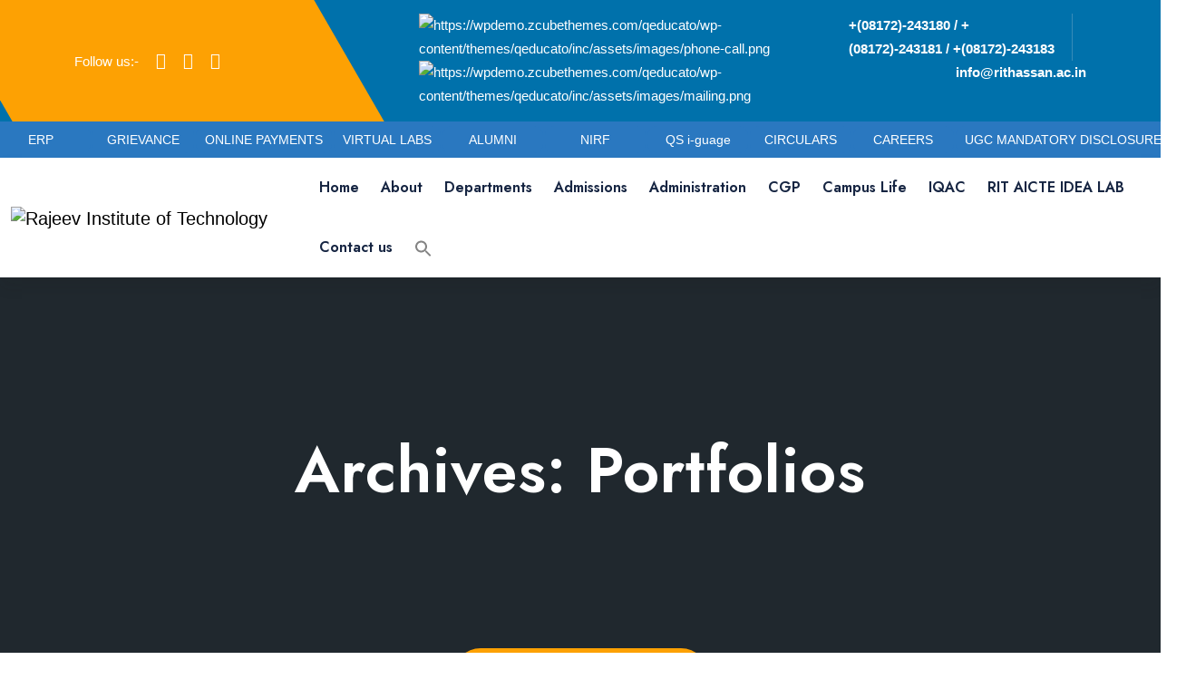

--- FILE ---
content_type: text/html; charset=UTF-8
request_url: https://rithassan.ac.in/portfolio/
body_size: 29400
content:
<!doctype html>
<html dir="ltr" lang="en-US" prefix="og: https://ogp.me/ns#">

<head>
    <meta charset="UTF-8">
    <meta name="viewport" content="width=device-width, initial-scale=1">
 
    <title>Portfolios - Rajeev Institute of Technology</title>

		<!-- All in One SEO 4.9.3 - aioseo.com -->
	<meta name="robots" content="max-image-preview:large" />
	<meta name="google-site-verification" content="8t0sIJZSaHgHyr7JiEaLSqrWQ2re3dZSPAyE23Rk0rQ" />
	<link rel="canonical" href="https://rithassan.ac.in/portfolio/" />
	<meta name="generator" content="All in One SEO (AIOSEO) 4.9.3" />
		<meta property="og:locale" content="en_US" />
		<meta property="og:site_name" content="Rajeev Institute of Technology -" />
		<meta property="og:type" content="website" />
		<meta property="og:title" content="Portfolios - Rajeev Institute of Technology" />
		<meta property="og:url" content="https://rithassan.ac.in/portfolio/" />
		<meta property="og:image" content="https://rithassan.ac.in/wp-content/uploads/2023/10/rit-logo.png" />
		<meta property="og:image:secure_url" content="https://rithassan.ac.in/wp-content/uploads/2023/10/rit-logo.png" />
		<meta name="twitter:card" content="summary_large_image" />
		<meta name="twitter:title" content="Portfolios - Rajeev Institute of Technology" />
		<meta name="twitter:image" content="https://rithassan.ac.in/wp-content/uploads/2023/10/rit-logo.png" />
		<script type="application/ld+json" class="aioseo-schema">
			{"@context":"https:\/\/schema.org","@graph":[{"@type":"BreadcrumbList","@id":"https:\/\/rithassan.ac.in\/portfolio\/#breadcrumblist","itemListElement":[{"@type":"ListItem","@id":"https:\/\/rithassan.ac.in#listItem","position":1,"name":"Home","item":"https:\/\/rithassan.ac.in","nextItem":{"@type":"ListItem","@id":"https:\/\/rithassan.ac.in\/portfolio\/#listItem","name":"Archives for "}},{"@type":"ListItem","@id":"https:\/\/rithassan.ac.in\/portfolio\/#listItem","position":2,"name":"Archives for ","previousItem":{"@type":"ListItem","@id":"https:\/\/rithassan.ac.in#listItem","name":"Home"}}]},{"@type":"CollectionPage","@id":"https:\/\/rithassan.ac.in\/portfolio\/#collectionpage","url":"https:\/\/rithassan.ac.in\/portfolio\/","name":"Portfolios - Rajeev Institute of Technology","inLanguage":"en-US","isPartOf":{"@id":"https:\/\/rithassan.ac.in\/#website"},"breadcrumb":{"@id":"https:\/\/rithassan.ac.in\/portfolio\/#breadcrumblist"}},{"@type":"Organization","@id":"https:\/\/rithassan.ac.in\/#organization","name":"Rajeev Institute of Technology","url":"https:\/\/rithassan.ac.in\/","logo":{"@type":"ImageObject","url":"https:\/\/rithassan.ac.in\/wp-content\/uploads\/2023\/10\/rit-logo.png","@id":"https:\/\/rithassan.ac.in\/portfolio\/#organizationLogo","width":250,"height":73},"image":{"@id":"https:\/\/rithassan.ac.in\/portfolio\/#organizationLogo"}},{"@type":"WebSite","@id":"https:\/\/rithassan.ac.in\/#website","url":"https:\/\/rithassan.ac.in\/","name":"Rajeev Institute of Technology","inLanguage":"en-US","publisher":{"@id":"https:\/\/rithassan.ac.in\/#organization"}}]}
		</script>
		<!-- All in One SEO -->

<link rel='dns-prefetch' href='//fonts.googleapis.com' />
<link rel="alternate" type="application/rss+xml" title="Rajeev Institute of Technology &raquo; Feed" href="https://rithassan.ac.in/feed/" />
<link rel="alternate" type="application/rss+xml" title="Rajeev Institute of Technology &raquo; Comments Feed" href="https://rithassan.ac.in/comments/feed/" />
<link rel="alternate" type="application/rss+xml" title="Rajeev Institute of Technology &raquo; Portfolios Feed" href="https://rithassan.ac.in/portfolio/feed/" />
		<!-- This site uses the Google Analytics by MonsterInsights plugin v9.11.1 - Using Analytics tracking - https://www.monsterinsights.com/ -->
		<!-- Note: MonsterInsights is not currently configured on this site. The site owner needs to authenticate with Google Analytics in the MonsterInsights settings panel. -->
					<!-- No tracking code set -->
				<!-- / Google Analytics by MonsterInsights -->
		<style id='wp-img-auto-sizes-contain-inline-css' type='text/css'>
img:is([sizes=auto i],[sizes^="auto," i]){contain-intrinsic-size:3000px 1500px}
/*# sourceURL=wp-img-auto-sizes-contain-inline-css */
</style>
<link rel='stylesheet' id='font-awesome-5-all-css' href='https://rithassan.ac.in/wp-content/plugins/elementor/assets/lib/font-awesome/css/all.min.css?ver=3.34.4' type='text/css' media='all' />
<link rel='stylesheet' id='font-awesome-4-shim-css' href='https://rithassan.ac.in/wp-content/plugins/elementor/assets/lib/font-awesome/css/v4-shims.min.css?ver=3.34.4' type='text/css' media='all' />
<link rel='stylesheet' id='embed-pdf-viewer-css' href='https://rithassan.ac.in/wp-content/plugins/embed-pdf-viewer/css/embed-pdf-viewer.css?ver=2.4.6' type='text/css' media='screen' />
<link rel='stylesheet' id='tsvg-block-css-css' href='https://rithassan.ac.in/wp-content/plugins/gallery-videos/admin/css/tsvg-block.css?ver=2.4.9' type='text/css' media='all' />
<link rel='stylesheet' id='twb-open-sans-css' href='https://fonts.googleapis.com/css?family=Open+Sans%3A300%2C400%2C500%2C600%2C700%2C800&#038;display=swap&#038;ver=6.9' type='text/css' media='all' />
<link rel='stylesheet' id='twbbwg-global-css' href='https://rithassan.ac.in/wp-content/plugins/photo-gallery/booster/assets/css/global.css?ver=1.0.0' type='text/css' media='all' />
<style id='wp-emoji-styles-inline-css' type='text/css'>

	img.wp-smiley, img.emoji {
		display: inline !important;
		border: none !important;
		box-shadow: none !important;
		height: 1em !important;
		width: 1em !important;
		margin: 0 0.07em !important;
		vertical-align: -0.1em !important;
		background: none !important;
		padding: 0 !important;
	}
/*# sourceURL=wp-emoji-styles-inline-css */
</style>
<link rel='stylesheet' id='wp-block-library-css' href='https://rithassan.ac.in/wp-includes/css/dist/block-library/style.min.css?ver=6.9' type='text/css' media='all' />
<style id='classic-theme-styles-inline-css' type='text/css'>
/*! This file is auto-generated */
.wp-block-button__link{color:#fff;background-color:#32373c;border-radius:9999px;box-shadow:none;text-decoration:none;padding:calc(.667em + 2px) calc(1.333em + 2px);font-size:1.125em}.wp-block-file__button{background:#32373c;color:#fff;text-decoration:none}
/*# sourceURL=/wp-includes/css/classic-themes.min.css */
</style>
<link rel='stylesheet' id='aioseo/css/src/vue/standalone/blocks/table-of-contents/global.scss-css' href='https://rithassan.ac.in/wp-content/plugins/all-in-one-seo-pack/dist/Lite/assets/css/table-of-contents/global.e90f6d47.css?ver=4.9.3' type='text/css' media='all' />
<style id='document-gallery-document-gallery-block-style-inline-css' type='text/css'>
.document-gallery .document-icon{text-align:center}.document-gallery .document-icon img{border:none;margin:0 auto;max-width:100%;width:89px}.document-gallery .document-icon a{font-size:10px;line-height:12px}.document-gallery .document-icon{margin:5px 0 0}.document-gallery .document-icon .title{display:block;text-align:center}.dg-paginate-wrapper .paginate{text-align:center}.document-gallery .document-icon{box-sizing:border-box;display:inline-block;overflow:hidden;vertical-align:top;width:var(--dg-icon-width)}.document-gallery .document-icon-row{padding:0;text-align:left;width:100%}.document-gallery .descriptions.document-icon-row .document-icon{float:left;max-width:115px;padding:0 3px 0 0;width:auto}.document-gallery .descriptions.document-icon-row{margin-bottom:1em;text-align:inherit;vertical-align:middle}.document-gallery .descriptions.document-icon-row img{max-width:100%;width:65px}.document-gallery .descriptions.document-icon-row:after,.document-gallery .descriptions.document-icon-row:before{content:"";display:table}.document-gallery .descriptions.document-icon-row:after{clear:both}.document-gallery .descriptions.document-icon-row{zoom:1}

/*# sourceURL=https://rithassan.ac.in/wp-content/plugins/document-gallery/build/block/style-index.css */
</style>
<style id='cl-heyzine-block-heyzine-block-style-inline-css' type='text/css'>


/*# sourceURL=https://rithassan.ac.in/wp-content/plugins/pdf-flipbook-heyzine/heyzine-block/build/style-index.css */
</style>
<style id='pdfp-pdfposter-style-inline-css' type='text/css'>
.wp-block-pdfp-pdf-poster{overflow:hidden}.pdfp_wrapper .pdf{position:relative}.pdfp_wrapper.pdfp_popup_enabled .iframe_wrapper{display:none}.pdfp_wrapper.pdfp_popup_enabled .iframe_wrapper:fullscreen{display:block}.pdfp_wrapper .iframe_wrapper{height:100%;width:100%}.pdfp_wrapper .iframe_wrapper:fullscreen iframe{height:100vh!important}.pdfp_wrapper .iframe_wrapper iframe{width:100%}.pdfp_wrapper .iframe_wrapper .close{background:#fff;border:1px solid #ddd;border-radius:3px;color:#222;cursor:pointer;display:none;font-family:sans-serif;font-size:36px;line-height:100%;padding:0 7px;position:absolute;right:12px;top:35px;z-index:9999}.pdfp_wrapper .iframe_wrapper:fullscreen .close{display:block}.pdfp_wrapper .pdfp_fullscreen_close{display:none}.pdfp_wrapper.pdfp_fullscreen_opened .pdfp_fullscreen_close{align-items:center;background:#fff;border-radius:3px;color:#222;cursor:pointer;display:flex;font-size:35px;height:30px;justify-content:center;overflow:hidden;padding-bottom:4px;position:fixed;right:20px;top:20px;width:32px}.pdfp_wrapper.pdfp_fullscreen_opened .pdfp_fullscreen_overlay{background:#2229;height:100%;left:0;position:fixed;top:0;width:100%}.pdfp_wrapper.pdfp_fullscreen_opened .iframe_wrapper{display:block;height:90vh;left:50%;max-width:95%;position:fixed;top:50%;transform:translate(-50%,-50%);width:900px;z-index:99999999999}.pdfp_wrapper iframe{border:none;outline:none}.pdfp-adobe-viewer{border:1px solid #ddd;border-radius:3px;cursor:pointer;outline:none;text-decoration:none}.pdfp_download{margin-right:15px}.cta_wrapper{display:flex;gap:10px;margin-bottom:10px;text-align:left}.cta_wrapper a{text-decoration:none!important}.cta_wrapper button{cursor:pointer}.pdfp_wrapper p{margin:10px 0;text-align:center}.popout-disabled{height:50px;position:absolute;right:12px;top:12px;width:50px}.pdfp_wrapper iframe{border-bottom:10px solid #2a2a2a;box-sizing:border-box;max-width:100%}.ViewSDK_hideOverflow[data-align=center]{margin-left:auto;margin-right:auto}.ViewSDK_hideOverflow[data-align=left]{margin-right:auto}.ViewSDK_hideOverflow[data-align=right]{margin-left:auto}@media screen and (max-width:768px){.pdfp_wrapper iframe{height:calc(100vw + 120px)}}@media screen and (max-width:576px){.cta_wrapper .pdfp_download{margin-bottom:10px;margin-right:0}.cta_wrapper .pdfp_download button{margin-right:0!important}.cta_wrapper{align-items:center;display:flex;flex-direction:column}}.pdfp_social_share{z-index:9999}.pdfp_social_icon_top{margin-bottom:10px}.pdfp_social_icon_bottom,.pdfp_social_icon_top{align-items:center;display:flex;gap:10px;justify-content:center}.pdfp_social_icon_bottom{margin-top:10px}.pdfp_social_icon_left{left:0;top:-40px}.pdfp_social_icon_right{right:0;top:-40px}
.pdfp_wrapper .pdf{position:relative}.pdfp_wrapper .iframe_wrapper{height:100%;width:100%}.pdfp_wrapper .iframe_wrapper:fullscreen iframe{height:100vh!important}.pdfp_wrapper .iframe_wrapper iframe{max-width:100%;width:100%}.pdfp_wrapper .iframe_wrapper .close{background:#fff;border:1px solid #ddd;border-radius:3px;color:#222;cursor:pointer;display:none;font-family:sans-serif;font-size:36px;line-height:100%;padding:0 7px;position:absolute;right:12px;top:35px;z-index:9999}.pdfp_wrapper .iframe_wrapper:fullscreen .close{display:block}.pdfp-adobe-viewer{border:1px solid #ddd;border-radius:3px;cursor:pointer;outline:none;text-decoration:none}.pdfp_download{margin-right:15px}.cta_wrapper{margin-bottom:10px}.pdfp_wrapper p{margin:10px 0;text-align:center}.popout-disabled{height:50px;position:absolute;right:12px;top:12px;width:50px}@media screen and (max-width:768px){.pdfp_wrapper iframe{height:calc(100vw + 120px)}}.ViewSDK_hideOverflow[data-align=center]{margin-left:auto;margin-right:auto}.ViewSDK_hideOverflow[data-align=left]{margin-right:auto}.ViewSDK_hideOverflow[data-align=right]{margin-left:auto}@media screen and (max-width:768px){.pdfp_wrapper iframe{height:calc(100vw + 120px)!important;max-height:100%}}@media screen and (max-width:576px){.cta_wrapper .pdfp_download{margin-bottom:10px;margin-right:0}.cta_wrapper .pdfp_download button{margin-right:0!important}.cta_wrapper{align-items:center;display:flex;flex-direction:column}}.ViewSDK_fullScreenPDFViewer{background-color:#474747}.ViewSDK_fullScreenPDFViewer iframe{background:green;border:none;display:block;height:90%!important;margin:auto;max-width:1320px;position:relative;top:5%;width:90%!important}

/*# sourceURL=https://rithassan.ac.in/wp-content/plugins/pdf-poster/build/blocks/pdf-poster/view.css */
</style>
<style id='pdfemb-pdf-embedder-viewer-style-inline-css' type='text/css'>
.wp-block-pdfemb-pdf-embedder-viewer{max-width:none}

/*# sourceURL=https://rithassan.ac.in/wp-content/plugins/pdf-embedder/block/build/style-index.css */
</style>
<style id='global-styles-inline-css' type='text/css'>
:root{--wp--preset--aspect-ratio--square: 1;--wp--preset--aspect-ratio--4-3: 4/3;--wp--preset--aspect-ratio--3-4: 3/4;--wp--preset--aspect-ratio--3-2: 3/2;--wp--preset--aspect-ratio--2-3: 2/3;--wp--preset--aspect-ratio--16-9: 16/9;--wp--preset--aspect-ratio--9-16: 9/16;--wp--preset--color--black: #000000;--wp--preset--color--cyan-bluish-gray: #abb8c3;--wp--preset--color--white: #ffffff;--wp--preset--color--pale-pink: #f78da7;--wp--preset--color--vivid-red: #cf2e2e;--wp--preset--color--luminous-vivid-orange: #ff6900;--wp--preset--color--luminous-vivid-amber: #fcb900;--wp--preset--color--light-green-cyan: #7bdcb5;--wp--preset--color--vivid-green-cyan: #00d084;--wp--preset--color--pale-cyan-blue: #8ed1fc;--wp--preset--color--vivid-cyan-blue: #0693e3;--wp--preset--color--vivid-purple: #9b51e0;--wp--preset--gradient--vivid-cyan-blue-to-vivid-purple: linear-gradient(135deg,rgb(6,147,227) 0%,rgb(155,81,224) 100%);--wp--preset--gradient--light-green-cyan-to-vivid-green-cyan: linear-gradient(135deg,rgb(122,220,180) 0%,rgb(0,208,130) 100%);--wp--preset--gradient--luminous-vivid-amber-to-luminous-vivid-orange: linear-gradient(135deg,rgb(252,185,0) 0%,rgb(255,105,0) 100%);--wp--preset--gradient--luminous-vivid-orange-to-vivid-red: linear-gradient(135deg,rgb(255,105,0) 0%,rgb(207,46,46) 100%);--wp--preset--gradient--very-light-gray-to-cyan-bluish-gray: linear-gradient(135deg,rgb(238,238,238) 0%,rgb(169,184,195) 100%);--wp--preset--gradient--cool-to-warm-spectrum: linear-gradient(135deg,rgb(74,234,220) 0%,rgb(151,120,209) 20%,rgb(207,42,186) 40%,rgb(238,44,130) 60%,rgb(251,105,98) 80%,rgb(254,248,76) 100%);--wp--preset--gradient--blush-light-purple: linear-gradient(135deg,rgb(255,206,236) 0%,rgb(152,150,240) 100%);--wp--preset--gradient--blush-bordeaux: linear-gradient(135deg,rgb(254,205,165) 0%,rgb(254,45,45) 50%,rgb(107,0,62) 100%);--wp--preset--gradient--luminous-dusk: linear-gradient(135deg,rgb(255,203,112) 0%,rgb(199,81,192) 50%,rgb(65,88,208) 100%);--wp--preset--gradient--pale-ocean: linear-gradient(135deg,rgb(255,245,203) 0%,rgb(182,227,212) 50%,rgb(51,167,181) 100%);--wp--preset--gradient--electric-grass: linear-gradient(135deg,rgb(202,248,128) 0%,rgb(113,206,126) 100%);--wp--preset--gradient--midnight: linear-gradient(135deg,rgb(2,3,129) 0%,rgb(40,116,252) 100%);--wp--preset--font-size--small: 13px;--wp--preset--font-size--medium: 20px;--wp--preset--font-size--large: 36px;--wp--preset--font-size--x-large: 42px;--wp--preset--spacing--20: 0.44rem;--wp--preset--spacing--30: 0.67rem;--wp--preset--spacing--40: 1rem;--wp--preset--spacing--50: 1.5rem;--wp--preset--spacing--60: 2.25rem;--wp--preset--spacing--70: 3.38rem;--wp--preset--spacing--80: 5.06rem;--wp--preset--shadow--natural: 6px 6px 9px rgba(0, 0, 0, 0.2);--wp--preset--shadow--deep: 12px 12px 50px rgba(0, 0, 0, 0.4);--wp--preset--shadow--sharp: 6px 6px 0px rgba(0, 0, 0, 0.2);--wp--preset--shadow--outlined: 6px 6px 0px -3px rgb(255, 255, 255), 6px 6px rgb(0, 0, 0);--wp--preset--shadow--crisp: 6px 6px 0px rgb(0, 0, 0);}:where(.is-layout-flex){gap: 0.5em;}:where(.is-layout-grid){gap: 0.5em;}body .is-layout-flex{display: flex;}.is-layout-flex{flex-wrap: wrap;align-items: center;}.is-layout-flex > :is(*, div){margin: 0;}body .is-layout-grid{display: grid;}.is-layout-grid > :is(*, div){margin: 0;}:where(.wp-block-columns.is-layout-flex){gap: 2em;}:where(.wp-block-columns.is-layout-grid){gap: 2em;}:where(.wp-block-post-template.is-layout-flex){gap: 1.25em;}:where(.wp-block-post-template.is-layout-grid){gap: 1.25em;}.has-black-color{color: var(--wp--preset--color--black) !important;}.has-cyan-bluish-gray-color{color: var(--wp--preset--color--cyan-bluish-gray) !important;}.has-white-color{color: var(--wp--preset--color--white) !important;}.has-pale-pink-color{color: var(--wp--preset--color--pale-pink) !important;}.has-vivid-red-color{color: var(--wp--preset--color--vivid-red) !important;}.has-luminous-vivid-orange-color{color: var(--wp--preset--color--luminous-vivid-orange) !important;}.has-luminous-vivid-amber-color{color: var(--wp--preset--color--luminous-vivid-amber) !important;}.has-light-green-cyan-color{color: var(--wp--preset--color--light-green-cyan) !important;}.has-vivid-green-cyan-color{color: var(--wp--preset--color--vivid-green-cyan) !important;}.has-pale-cyan-blue-color{color: var(--wp--preset--color--pale-cyan-blue) !important;}.has-vivid-cyan-blue-color{color: var(--wp--preset--color--vivid-cyan-blue) !important;}.has-vivid-purple-color{color: var(--wp--preset--color--vivid-purple) !important;}.has-black-background-color{background-color: var(--wp--preset--color--black) !important;}.has-cyan-bluish-gray-background-color{background-color: var(--wp--preset--color--cyan-bluish-gray) !important;}.has-white-background-color{background-color: var(--wp--preset--color--white) !important;}.has-pale-pink-background-color{background-color: var(--wp--preset--color--pale-pink) !important;}.has-vivid-red-background-color{background-color: var(--wp--preset--color--vivid-red) !important;}.has-luminous-vivid-orange-background-color{background-color: var(--wp--preset--color--luminous-vivid-orange) !important;}.has-luminous-vivid-amber-background-color{background-color: var(--wp--preset--color--luminous-vivid-amber) !important;}.has-light-green-cyan-background-color{background-color: var(--wp--preset--color--light-green-cyan) !important;}.has-vivid-green-cyan-background-color{background-color: var(--wp--preset--color--vivid-green-cyan) !important;}.has-pale-cyan-blue-background-color{background-color: var(--wp--preset--color--pale-cyan-blue) !important;}.has-vivid-cyan-blue-background-color{background-color: var(--wp--preset--color--vivid-cyan-blue) !important;}.has-vivid-purple-background-color{background-color: var(--wp--preset--color--vivid-purple) !important;}.has-black-border-color{border-color: var(--wp--preset--color--black) !important;}.has-cyan-bluish-gray-border-color{border-color: var(--wp--preset--color--cyan-bluish-gray) !important;}.has-white-border-color{border-color: var(--wp--preset--color--white) !important;}.has-pale-pink-border-color{border-color: var(--wp--preset--color--pale-pink) !important;}.has-vivid-red-border-color{border-color: var(--wp--preset--color--vivid-red) !important;}.has-luminous-vivid-orange-border-color{border-color: var(--wp--preset--color--luminous-vivid-orange) !important;}.has-luminous-vivid-amber-border-color{border-color: var(--wp--preset--color--luminous-vivid-amber) !important;}.has-light-green-cyan-border-color{border-color: var(--wp--preset--color--light-green-cyan) !important;}.has-vivid-green-cyan-border-color{border-color: var(--wp--preset--color--vivid-green-cyan) !important;}.has-pale-cyan-blue-border-color{border-color: var(--wp--preset--color--pale-cyan-blue) !important;}.has-vivid-cyan-blue-border-color{border-color: var(--wp--preset--color--vivid-cyan-blue) !important;}.has-vivid-purple-border-color{border-color: var(--wp--preset--color--vivid-purple) !important;}.has-vivid-cyan-blue-to-vivid-purple-gradient-background{background: var(--wp--preset--gradient--vivid-cyan-blue-to-vivid-purple) !important;}.has-light-green-cyan-to-vivid-green-cyan-gradient-background{background: var(--wp--preset--gradient--light-green-cyan-to-vivid-green-cyan) !important;}.has-luminous-vivid-amber-to-luminous-vivid-orange-gradient-background{background: var(--wp--preset--gradient--luminous-vivid-amber-to-luminous-vivid-orange) !important;}.has-luminous-vivid-orange-to-vivid-red-gradient-background{background: var(--wp--preset--gradient--luminous-vivid-orange-to-vivid-red) !important;}.has-very-light-gray-to-cyan-bluish-gray-gradient-background{background: var(--wp--preset--gradient--very-light-gray-to-cyan-bluish-gray) !important;}.has-cool-to-warm-spectrum-gradient-background{background: var(--wp--preset--gradient--cool-to-warm-spectrum) !important;}.has-blush-light-purple-gradient-background{background: var(--wp--preset--gradient--blush-light-purple) !important;}.has-blush-bordeaux-gradient-background{background: var(--wp--preset--gradient--blush-bordeaux) !important;}.has-luminous-dusk-gradient-background{background: var(--wp--preset--gradient--luminous-dusk) !important;}.has-pale-ocean-gradient-background{background: var(--wp--preset--gradient--pale-ocean) !important;}.has-electric-grass-gradient-background{background: var(--wp--preset--gradient--electric-grass) !important;}.has-midnight-gradient-background{background: var(--wp--preset--gradient--midnight) !important;}.has-small-font-size{font-size: var(--wp--preset--font-size--small) !important;}.has-medium-font-size{font-size: var(--wp--preset--font-size--medium) !important;}.has-large-font-size{font-size: var(--wp--preset--font-size--large) !important;}.has-x-large-font-size{font-size: var(--wp--preset--font-size--x-large) !important;}
:where(.wp-block-post-template.is-layout-flex){gap: 1.25em;}:where(.wp-block-post-template.is-layout-grid){gap: 1.25em;}
:where(.wp-block-term-template.is-layout-flex){gap: 1.25em;}:where(.wp-block-term-template.is-layout-grid){gap: 1.25em;}
:where(.wp-block-columns.is-layout-flex){gap: 2em;}:where(.wp-block-columns.is-layout-grid){gap: 2em;}
:root :where(.wp-block-pullquote){font-size: 1.5em;line-height: 1.6;}
/*# sourceURL=global-styles-inline-css */
</style>
<link rel='stylesheet' id='contact-form-7-css' href='https://rithassan.ac.in/wp-content/plugins/contact-form-7/includes/css/styles.css?ver=6.1.4' type='text/css' media='all' />
<link rel='stylesheet' id='document-gallery-css' href='https://rithassan.ac.in/wp-content/plugins/document-gallery/src/assets/css/style.min.css?ver=5.1.0' type='text/css' media='all' />
<link rel='stylesheet' id='dms-style-front-css' href='https://rithassan.ac.in/wp-content/plugins/dropdown-multisite-selector/assets/css/dms-front.css?ver=6.9' type='text/css' media='all' />
<link rel='stylesheet' id='tsvg-fonts-css' href='https://rithassan.ac.in/wp-content/plugins/gallery-videos/public/css/tsvg-fonts.css?ver=2.4.9' type='text/css' media='all' />
<link rel='stylesheet' id='pdfp-public-css' href='https://rithassan.ac.in/wp-content/plugins/pdf-poster/build/public.css?ver=1769974651' type='text/css' media='all' />
<link rel='stylesheet' id='bwg_fonts-css' href='https://rithassan.ac.in/wp-content/plugins/photo-gallery/css/bwg-fonts/fonts.css?ver=0.0.1' type='text/css' media='all' />
<link rel='stylesheet' id='sumoselect-css' href='https://rithassan.ac.in/wp-content/plugins/photo-gallery/css/sumoselect.min.css?ver=3.4.6' type='text/css' media='all' />
<link rel='stylesheet' id='mCustomScrollbar-css' href='https://rithassan.ac.in/wp-content/plugins/photo-gallery/css/jquery.mCustomScrollbar.min.css?ver=3.1.5' type='text/css' media='all' />
<link rel='stylesheet' id='bwg_googlefonts-css' href='https://fonts.googleapis.com/css?family=Ubuntu&#038;subset=greek,latin,greek-ext,vietnamese,cyrillic-ext,latin-ext,cyrillic' type='text/css' media='all' />
<link rel='stylesheet' id='bwg_frontend-css' href='https://rithassan.ac.in/wp-content/plugins/photo-gallery/css/styles.min.css?ver=1.8.37' type='text/css' media='all' />
<link rel='stylesheet' id='inf-font-awesome-css' href='https://rithassan.ac.in/wp-content/plugins/post-slider-and-carousel/assets/css/font-awesome.min.css?ver=3.5.4' type='text/css' media='all' />
<link rel='stylesheet' id='owl-carousel-css' href='https://rithassan.ac.in/wp-content/plugins/post-slider-and-carousel/assets/css/owl.carousel.min.css?ver=3.5.4' type='text/css' media='all' />
<link rel='stylesheet' id='psacp-public-style-css' href='https://rithassan.ac.in/wp-content/plugins/post-slider-and-carousel/assets/css/psacp-public.min.css?ver=3.5.4' type='text/css' media='all' />
<link rel='stylesheet' id='topbar-css' href='https://rithassan.ac.in/wp-content/plugins/top-bar/inc/../css/topbar_style.css?ver=6.9' type='text/css' media='all' />
<link rel='stylesheet' id='xs-front-style-css' href='https://rithassan.ac.in/wp-content/plugins/wp-social/assets/css/frontend.css?ver=3.1.6' type='text/css' media='all' />
<link rel='stylesheet' id='xs_login_font_login_css-css' href='https://rithassan.ac.in/wp-content/plugins/wp-social/assets/css/font-icon.css?ver=3.1.6' type='text/css' media='all' />
<link rel='stylesheet' id='ivory-search-styles-css' href='https://rithassan.ac.in/wp-content/plugins/add-search-to-menu/public/css/ivory-search.min.css?ver=5.5.14' type='text/css' media='all' />
<link rel='stylesheet' id='extendify-utility-styles-css' href='https://rithassan.ac.in/wp-content/plugins/extendify/public/build/utility-minimum.css?ver=6.9' type='text/css' media='all' />
<link rel='stylesheet' id='cute-alert-css' href='https://rithassan.ac.in/wp-content/plugins/metform/public/assets/lib/cute-alert/style.css?ver=4.1.2' type='text/css' media='all' />
<link rel='stylesheet' id='text-editor-style-css' href='https://rithassan.ac.in/wp-content/plugins/metform/public/assets/css/text-editor.css?ver=4.1.2' type='text/css' media='all' />
<link rel='stylesheet' id='wur_content_css-css' href='https://rithassan.ac.in/wp-content/plugins/wp-ultimate-review/assets/public/css/content-page.css?ver=2.3.7' type='text/css' media='all' />
<link rel='stylesheet' id='dashicons-css' href='https://rithassan.ac.in/wp-includes/css/dashicons.min.css?ver=6.9' type='text/css' media='all' />
<link rel='stylesheet' id='qeducato-google-fonts-css' href='https://fonts.googleapis.com/css2?family=Jost%3Aital%2Cwght%400%2C100%3B0%2C200%3B0%2C300%3B0%2C400%3B0%2C500%3B0%2C600%3B0%2C700%3B0%2C800%3B0%2C900%3B1%2C100%3B1%2C200%3B1%2C300%3B1%2C400%3B1%2C500%3B1%2C600%3B1%2C700%3B1%2C800%3B1%2C900&#038;display=swap&#038;ver=6.9' type='text/css' media='all' />
<link rel='stylesheet' id='bootstrap-css' href='https://rithassan.ac.in/wp-content/themes/qeducato/inc/assets/css/bootstrap.min.css?ver=6.9' type='text/css' media='all' />
<link rel='stylesheet' id='animate-css' href='https://rithassan.ac.in/wp-content/themes/qeducato/inc/assets/css/animate.min.css?ver=6.9' type='text/css' media='all' />
<link rel='stylesheet' id='magnific-popup-css' href='https://rithassan.ac.in/wp-content/themes/qeducato/inc/assets/css/magnific-popup.css?ver=6.9' type='text/css' media='all' />
<link rel='stylesheet' id='fontawesome-all-css' href='https://rithassan.ac.in/wp-content/themes/qeducato/inc/assets/fontawesome/css/all.min.css?ver=6.9' type='text/css' media='all' />
<link rel='stylesheet' id='dripicons-css' href='https://rithassan.ac.in/wp-content/themes/qeducato/inc/assets/css/dripicons.css?ver=6.9' type='text/css' media='all' />
<link rel='stylesheet' id='slick-css' href='https://rithassan.ac.in/wp-content/themes/qeducato/inc/assets/css/slick.css?ver=6.9' type='text/css' media='all' />
<link rel='stylesheet' id='meanmenu-css' href='https://rithassan.ac.in/wp-content/themes/qeducato/inc/assets/css/meanmenu.css?ver=6.9' type='text/css' media='all' />
<link rel='stylesheet' id='qeducato-default-css' href='https://rithassan.ac.in/wp-content/themes/qeducato/inc/assets/css/default.css?ver=6.9' type='text/css' media='all' />
<link rel='stylesheet' id='qeducato-style-css' href='https://rithassan.ac.in/wp-content/themes/qeducato/inc/assets/css/style.css?ver=6.9' type='text/css' media='all' />
<link rel='stylesheet' id='qeducato-responsive-css' href='https://rithassan.ac.in/wp-content/themes/qeducato/inc/assets/css/responsive.css?ver=6.9' type='text/css' media='all' />
<link rel='stylesheet' id='rt-team-css-css' href='https://rithassan.ac.in/wp-content/plugins/tlp-team/assets/css/tlpteam.css?ver=5.0.13' type='text/css' media='all' />
<link rel='stylesheet' id='rt-team-sc-css' href='https://rithassan.ac.in/wp-content/uploads/tlp-team/team-sc.css?ver=1764844122' type='text/css' media='all' />
<link rel='stylesheet' id='tlp-el-team-css-css' href='https://rithassan.ac.in/wp-content/plugins/tlp-team/assets/css/tlp-el-team.min.css?ver=5.0.13' type='text/css' media='all' />
<link rel='stylesheet' id='recent-posts-widget-with-thumbnails-public-style-css' href='https://rithassan.ac.in/wp-content/plugins/recent-posts-widget-with-thumbnails/public.css?ver=7.1.1' type='text/css' media='all' />
<link rel='stylesheet' id='tablepress-default-css' href='https://rithassan.ac.in/wp-content/tablepress-combined.min.css?ver=29' type='text/css' media='all' />
<link rel='stylesheet' id='ekit-widget-styles-css' href='https://rithassan.ac.in/wp-content/plugins/elementskit-lite/widgets/init/assets/css/widget-styles.css?ver=3.7.8' type='text/css' media='all' />
<link rel='stylesheet' id='ekit-responsive-css' href='https://rithassan.ac.in/wp-content/plugins/elementskit-lite/widgets/init/assets/css/responsive.css?ver=3.7.8' type='text/css' media='all' />
		<script type="text/javascript">
			ajaxurl = typeof(ajaxurl) !== 'string' ? 'https://rithassan.ac.in/wp-admin/admin-ajax.php' : ajaxurl;
		</script>
		<script type="text/javascript" src="https://rithassan.ac.in/wp-content/plugins/elementor/assets/lib/font-awesome/js/v4-shims.min.js?ver=3.34.4" id="font-awesome-4-shim-js"></script>
<script type="text/javascript" src="https://rithassan.ac.in/wp-includes/js/jquery/jquery.min.js?ver=3.7.1" id="jquery-core-js"></script>
<script type="text/javascript" src="https://rithassan.ac.in/wp-includes/js/jquery/jquery-migrate.min.js?ver=3.4.1" id="jquery-migrate-js"></script>
<script type="text/javascript" src="https://rithassan.ac.in/wp-content/plugins/photo-gallery/booster/assets/js/circle-progress.js?ver=1.2.2" id="twbbwg-circle-js"></script>
<script type="text/javascript" id="twbbwg-global-js-extra">
/* <![CDATA[ */
var twb = {"nonce":"fe76e81f3c","ajax_url":"https://rithassan.ac.in/wp-admin/admin-ajax.php","plugin_url":"https://rithassan.ac.in/wp-content/plugins/photo-gallery/booster","href":"https://rithassan.ac.in/wp-admin/admin.php?page=twbbwg_photo-gallery"};
var twb = {"nonce":"fe76e81f3c","ajax_url":"https://rithassan.ac.in/wp-admin/admin-ajax.php","plugin_url":"https://rithassan.ac.in/wp-content/plugins/photo-gallery/booster","href":"https://rithassan.ac.in/wp-admin/admin.php?page=twbbwg_photo-gallery"};
//# sourceURL=twbbwg-global-js-extra
/* ]]> */
</script>
<script type="text/javascript" src="https://rithassan.ac.in/wp-content/plugins/photo-gallery/booster/assets/js/global.js?ver=1.0.0" id="twbbwg-global-js"></script>
<script type="text/javascript" id="3d-flip-book-client-locale-loader-js-extra">
/* <![CDATA[ */
var FB3D_CLIENT_LOCALE = {"ajaxurl":"https://rithassan.ac.in/wp-admin/admin-ajax.php","dictionary":{"Table of contents":"Table of contents","Close":"Close","Bookmarks":"Bookmarks","Thumbnails":"Thumbnails","Search":"Search","Share":"Share","Facebook":"Facebook","Twitter":"Twitter","Email":"Email","Play":"Play","Previous page":"Previous page","Next page":"Next page","Zoom in":"Zoom in","Zoom out":"Zoom out","Fit view":"Fit view","Auto play":"Auto play","Full screen":"Full screen","More":"More","Smart pan":"Smart pan","Single page":"Single page","Sounds":"Sounds","Stats":"Stats","Print":"Print","Download":"Download","Goto first page":"Goto first page","Goto last page":"Goto last page"},"images":"https://rithassan.ac.in/wp-content/plugins/interactive-3d-flipbook-powered-physics-engine/assets/images/","jsData":{"urls":[],"posts":{"ids_mis":[],"ids":[]},"pages":[],"firstPages":[],"bookCtrlProps":[],"bookTemplates":[]},"key":"3d-flip-book","pdfJS":{"pdfJsLib":"https://rithassan.ac.in/wp-content/plugins/interactive-3d-flipbook-powered-physics-engine/assets/js/pdf.min.js?ver=4.3.136","pdfJsWorker":"https://rithassan.ac.in/wp-content/plugins/interactive-3d-flipbook-powered-physics-engine/assets/js/pdf.worker.js?ver=4.3.136","stablePdfJsLib":"https://rithassan.ac.in/wp-content/plugins/interactive-3d-flipbook-powered-physics-engine/assets/js/stable/pdf.min.js?ver=2.5.207","stablePdfJsWorker":"https://rithassan.ac.in/wp-content/plugins/interactive-3d-flipbook-powered-physics-engine/assets/js/stable/pdf.worker.js?ver=2.5.207","pdfJsCMapUrl":"https://rithassan.ac.in/wp-content/plugins/interactive-3d-flipbook-powered-physics-engine/assets/cmaps/"},"cacheurl":"http://rithassan.ac.in/wp-content/uploads/3d-flip-book/cache/","pluginsurl":"https://rithassan.ac.in/wp-content/plugins/","pluginurl":"https://rithassan.ac.in/wp-content/plugins/interactive-3d-flipbook-powered-physics-engine/","thumbnailSize":{"width":"150","height":"150"},"version":"1.16.17"};
//# sourceURL=3d-flip-book-client-locale-loader-js-extra
/* ]]> */
</script>
<script type="text/javascript" src="https://rithassan.ac.in/wp-content/plugins/interactive-3d-flipbook-powered-physics-engine/assets/js/client-locale-loader.js?ver=1.16.17" id="3d-flip-book-client-locale-loader-js" async="async" data-wp-strategy="async"></script>
<script type="text/javascript" src="https://rithassan.ac.in/wp-content/plugins/photo-gallery/js/jquery.sumoselect.min.js?ver=3.4.6" id="sumoselect-js"></script>
<script type="text/javascript" src="https://rithassan.ac.in/wp-content/plugins/photo-gallery/js/tocca.min.js?ver=2.0.9" id="bwg_mobile-js"></script>
<script type="text/javascript" src="https://rithassan.ac.in/wp-content/plugins/photo-gallery/js/jquery.mCustomScrollbar.concat.min.js?ver=3.1.5" id="mCustomScrollbar-js"></script>
<script type="text/javascript" src="https://rithassan.ac.in/wp-content/plugins/photo-gallery/js/jquery.fullscreen.min.js?ver=0.6.0" id="jquery-fullscreen-js"></script>
<script type="text/javascript" id="bwg_frontend-js-extra">
/* <![CDATA[ */
var bwg_objectsL10n = {"bwg_field_required":"field is required.","bwg_mail_validation":"This is not a valid email address.","bwg_search_result":"There are no images matching your search.","bwg_select_tag":"Select Tag","bwg_order_by":"Order By","bwg_search":"Search","bwg_show_ecommerce":"Show Ecommerce","bwg_hide_ecommerce":"Hide Ecommerce","bwg_show_comments":"Show Comments","bwg_hide_comments":"Hide Comments","bwg_restore":"Restore","bwg_maximize":"Maximize","bwg_fullscreen":"Fullscreen","bwg_exit_fullscreen":"Exit Fullscreen","bwg_search_tag":"SEARCH...","bwg_tag_no_match":"No tags found","bwg_all_tags_selected":"All tags selected","bwg_tags_selected":"tags selected","play":"Play","pause":"Pause","is_pro":"","bwg_play":"Play","bwg_pause":"Pause","bwg_hide_info":"Hide info","bwg_show_info":"Show info","bwg_hide_rating":"Hide rating","bwg_show_rating":"Show rating","ok":"Ok","cancel":"Cancel","select_all":"Select all","lazy_load":"0","lazy_loader":"https://rithassan.ac.in/wp-content/plugins/photo-gallery/images/ajax_loader.png","front_ajax":"0","bwg_tag_see_all":"see all tags","bwg_tag_see_less":"see less tags"};
//# sourceURL=bwg_frontend-js-extra
/* ]]> */
</script>
<script type="text/javascript" src="https://rithassan.ac.in/wp-content/plugins/photo-gallery/js/scripts.min.js?ver=1.8.37" id="bwg_frontend-js"></script>
<script type="text/javascript" id="topbar_frontjs-js-extra">
/* <![CDATA[ */
var tpbr_settings = {"fixed":"","user_who":"notloggedin","guests_or_users":"all","message":"Welcome to our website!","status":"","yn_button":"","color":null,"button_text":"","button_url":"","button_behavior":"","is_admin_bar":"no","detect_sticky":""};
//# sourceURL=topbar_frontjs-js-extra
/* ]]> */
</script>
<script type="text/javascript" src="https://rithassan.ac.in/wp-content/plugins/top-bar/inc/../js/tpbr_front.min.js?ver=6.9" id="topbar_frontjs-js"></script>
<script type="text/javascript" id="xs_front_main_js-js-extra">
/* <![CDATA[ */
var rest_config = {"rest_url":"https://rithassan.ac.in/wp-json/","nonce":"348cd7542e","insta_enabled":""};
//# sourceURL=xs_front_main_js-js-extra
/* ]]> */
</script>
<script type="text/javascript" src="https://rithassan.ac.in/wp-content/plugins/wp-social/assets/js/front-main.js?ver=3.1.6" id="xs_front_main_js-js"></script>
<script type="text/javascript" id="xs_social_custom-js-extra">
/* <![CDATA[ */
var rest_api_conf = {"siteurl":"http://rithassan.ac.in","nonce":"348cd7542e","root":"https://rithassan.ac.in/wp-json/"};
var wsluFrontObj = {"resturl":"https://rithassan.ac.in/wp-json/","rest_nonce":"348cd7542e"};
//# sourceURL=xs_social_custom-js-extra
/* ]]> */
</script>
<script type="text/javascript" src="https://rithassan.ac.in/wp-content/plugins/wp-social/assets/js/social-front.js?ver=3.1.6" id="xs_social_custom-js"></script>
<script type="text/javascript" src="https://rithassan.ac.in/wp-content/plugins/wp-ultimate-review/assets/public/script/content-page.js?ver=2.3.7" id="wur_review_content_script-js"></script>
<link rel="https://api.w.org/" href="https://rithassan.ac.in/wp-json/" /><link rel="EditURI" type="application/rsd+xml" title="RSD" href="https://rithassan.ac.in/xmlrpc.php?rsd" />
<meta name="generator" content="WordPress 6.9" />
<meta name="generator" content="Redux 4.5.10" />        <style>
                    </style>
<meta name="generator" content="Elementor 3.34.4; features: additional_custom_breakpoints; settings: css_print_method-external, google_font-enabled, font_display-swap">
			<style>
				.e-con.e-parent:nth-of-type(n+4):not(.e-lazyloaded):not(.e-no-lazyload),
				.e-con.e-parent:nth-of-type(n+4):not(.e-lazyloaded):not(.e-no-lazyload) * {
					background-image: none !important;
				}
				@media screen and (max-height: 1024px) {
					.e-con.e-parent:nth-of-type(n+3):not(.e-lazyloaded):not(.e-no-lazyload),
					.e-con.e-parent:nth-of-type(n+3):not(.e-lazyloaded):not(.e-no-lazyload) * {
						background-image: none !important;
					}
				}
				@media screen and (max-height: 640px) {
					.e-con.e-parent:nth-of-type(n+2):not(.e-lazyloaded):not(.e-no-lazyload),
					.e-con.e-parent:nth-of-type(n+2):not(.e-lazyloaded):not(.e-no-lazyload) * {
						background-image: none !important;
					}
				}
			</style>
			<link rel="icon" href="https://rithassan.ac.in/wp-content/uploads/2023/10/cropped-rit-logo-32x32.png" sizes="32x32" />
<link rel="icon" href="https://rithassan.ac.in/wp-content/uploads/2023/10/cropped-rit-logo-192x192.png" sizes="192x192" />
<link rel="apple-touch-icon" href="https://rithassan.ac.in/wp-content/uploads/2023/10/cropped-rit-logo-180x180.png" />
<meta name="msapplication-TileImage" content="https://rithassan.ac.in/wp-content/uploads/2023/10/cropped-rit-logo-270x270.png" />
		<style type="text/css" id="wp-custom-css">
			p
{
  margin:0;
	padding:0;}

ul li.menu{
  list-style-type:none;
	padding:5px 5px 5px 5px;

	margin:5px 5px 5px 5px;
	
}

.header-three .main-menu .sub-menu li a, .menu .children li a{margin: 3px 3px 3px 3px;
padding: 2px 2px 2px 2px;}

ul li.footer-widget, 
li.nav-menu, li.wp-widget-group__inner-blocks{list-style-type: none;}

li::marker {
  color:black;
	
}

.ekit-wid-con ul li {
	list-style-type:disc;
	margin-left: 1em;
}
.ekit-wid-con ol li {
	list-style-type:decimal;
	margin-left: 1em;
}

.team-area-content ul {
    margin-top: 1px;
    margin-bottom: 3px;
	list-style-position: outside;
}


.team-area-content ul li {
	list-style:disc;
   margin-top:0px;
	margin-bottom:0px;
	padding:0px;
	list-style-position: inside|outside;
}
.team-area-content ol li {
	list-style:decimal;
  margin-top:0px;
	margin-bottom:0px;
	padding:0px;
	list-style-position: inside|outside;
}



ul1.li::marker {
  color:white;
}

	



ul li{list-style-type:none;list-style-position: outside;}



table {

  border: 2px solid black ;
}

td{
	 border: 2px solid black ;
text-align:center;
vertical-align:center;

}

tr:nth-child(1){text-align:center}
.stuachise td:nth-child(2){
	text-align:left}
.stuachise1 td:nth-child(3){text-align:left}
.stuachise2 td:nth-child(4){text-align:left}






th
{ border: 2px solid black ;
	text-align:center;
}

table.center{
	width:100%;
  margin-left: auto; 
  margin-right: auto;
}








.dropbtn {
  background-color: #04AA6D;
  color: white;
  padding: 16px;
  font-size: 16px;
  border: none;
}

.dropdown {
  position: relative;
  display: inline-block;
}

.dropdown-content {
  display: none;
  position: absolute;
  background-color: #f1f1f1;
  min-width: 160px;
  box-shadow: 0px 8px 16px 0px rgba(0,0,0,0.2);
  z-index: 1;
}

.dropdown-content a {
  color: blueviolet;
  padding: 12px 16px;
  text-decoration: none;
  display: block;
}

.dropdown-content a:hover {background-color: #ddd;}

.dropdown:hover .dropdown-content {display: block;}

.dropdown:hover .dropbtn {background-color: #3e8e41;}





@media (max-width: 1023px)
.site .site-header {
    display: block;
}
.site-header .main-navigation ul li ul.sub-menu li ul {
	top:-7px;
}


      body {
        margin: 0;
      }
      .wrapper {
        display: flex;
        height: 20vh;
        flex-direction: row;
        justify-content: center;
        align-items: center;
      }

      .button1 {
				color:white;
        border: 1px transparent;
        -webkit-border-radius: 40px;
        border-radius: 10px;
        background-color: #2a78c0;
			
        cursor: pointer;
        display: inline-block;
        font-family: Arial;
        font-size: 14px;
        padding: 2px 10px;
        text-align: center;
        text-decoration: none;
				margin-top: 5px;
        margin-left: 1px;
				margin-right: 1px;
				margin-bottom: 5px;
}option:hover { 
    background-color: #004481!important;
}
       
      }



.services-box07 {}

.eng

{background-color:#032e3f;margin-bottom:10px }
.active{margin-bottom:10px}
.mtech
{background-color:#0071ab; }



.header-top.second-header::before 
{background-color:#FDA103; }

.header-three .header-top.second-header{background-color:#0071ab;}
      


.footer-link ul li a{color:white;}

.footer-widget .widget ul li{color:white;}
.footer-widget a{color:white;}

.ekit-wid-con .elementskit-profile-image-card>img.ekit-wid-con .elementskit-profile-image-card>img{
	-webkit-backface-visibility:show;
	backface-visibility:visible;}

.copyright-wrap{background-color:#fda103;}
.footer-link ul li i{color:#fda103}


.elementor-2878 .elementor-element.elementor-element-6aa4df0 .elementkit-tab-nav .elementkit-nav-link {
    padding: 8px 8px 8px 8px;
    color: #ffffff;
    background-color: #2A78C0;
}
.elementor-2878 .elementor-element.elementor-element-6aa4df0 .elementkit-tab-nav .elementkit-nav-link.active {
    color: #FFFFFF;
    background-color: #FDA103;
}

.elementor-3040 .elementor-element.elementor-element-299973d9 .elementkit-tab-nav .elementkit-nav-link {
    padding: 8px 8px 8px 8px;
    color: #ffffff;
    background-color: #2A78C0;
}
.elementor-3040 .elementor-element.elementor-element-299973d9 .elementkit-tab-nav .elementkit-nav-link.active {
    color: #FFFFFF;
    background-color: #FDA103;
}

.elementor-4346 .elementor-element.elementor-element-589ef08 .elementkit-tab-nav .elementkit-nav-link {
    padding: 8px 8px 8px 8px;
    color: #ffffff;
    background-color: #2A78C0;
}

.elementor-4346 .elementor-element.elementor-element-589ef08 .elementkit-tab-nav .elementkit-nav-link.active {
    color: #FFFFFF;
    background-color: #FDA103;
}


.ngg-imagebrowser.default-view h3 {
    font-size: 18px !important;
    margin: 0 !important;
    padding: 20px !important;
    text-align: center;
    font-weight: bold;
    display: none;
}

#bwg_container1_0 #bwg_container2_0 .bwg_image_alt_0 {
   
    display: none;
}

.about-text{display:none}

ul.a {
	list-style-type:none;
  list-style-position: outside;
	list-style-image: url('http://rithassan.ac.in/wp-content/uploads/2025/03/check.jpg');
}


.rt-team-container .rt-loading-overlay { 
display: none !important;
}
.rt-team-container .rt-ball-clip-rotate { 
display: none !important;
}

		</style>
		<style id="qeducato_data-dynamic-css" title="dynamic-css" class="redux-options-output">body,.widget_categories a{color:#000000;}.site-content{background-color:#ffffff;}.breadcrumb-area{background-color:#20282E;background-position:center center;background-image:url('http://rithassan.ac.in/wp-content/uploads/2024/01/breadcrumb-banner.jpg');background-size:cover;}.footer-bg{background-color:#00173c;background-image:url('http://rithassan.ac.in/wp-content/uploads/2023/03/footer-bg.png');}.footer-social a:hover,.contact-form .btn,.about-area .btn:hover::before,.bsingle__content .blog__btn .btn,.s-about-content .footer-social a:hover,.project-detail .project-info li .btn,.testimonial-active2 .slick-dots .slick-active button,.slider-content h2 span::after,.home-blog-active .slick-arrow, .home-blog-active2 .slick-arrow,.button-group button.active,.breadcrumb,.f-widget-title h2::before, .footer-widget .widgettitle::before,.copyright-wrap,.f-contact i,.cta-area .btn,.event-content .date,.blog-thumb2 .date-home,.step-box .date-box,.about-content2 li .ano,.class-active .slick-arrow,.courses-content .cat,.about-text,.services-box07:hover, .services-box07.active,.second-header::before,.second-header-btn .btn,.slider-content h5::after,.slider-active .slider-btn .btn,.post__tag ul li a:hover,.services-categories li a::after,.brochures-box .inner,.home-blog-active .slick-arrow:hover, .home-blog-active2 .slick-arrow:hover,.portfolio .col3 .grid-item .box a::after,.comment-form .submit,#scrollUp,.search-form .search-submit, .wp-block-search .wp-block-search__button,.top-btn,.widget-social a:hover,.comment-form .submit:hover,.services-08-item:hover .readmore,#scrollUp:hover,.gallery-image figcaption .span::before,.team-thumb .dropdown .xbtn,.blog-content2 .date-home,.f-cta-icon i,.contact-bg02 .btn.ss-btn.active{background-color:#fda103;}.event03 .event-content .time i,.faq-wrap .card-header h2 button::after,.bsingle__content h2:hover a,.testimonial-active2 .ta-info span,.services-box a:hover,.main-menu ul li:hover > a,.main-menu ul li a::after,.project-detail .project-info li .icon,.main-menu ul li:hover > a,.cta-title h2 span,.recent-blog-footer span,.b-meta i,.section-title h5,.event-content .time strong,.courses-content a.readmore,.about-title h5,.header-cta ul li i,blockquote footer,.pricing-body li::before,.pricing-box2.active .price-count h2, .pricing-box2.active .pricing-head h2,.header-three .main-menu .sub-menu li a:hover, .menu .children li a:hover,.footer-link ul li a:hover,.comment-text .avatar-name span,.team-area-content span,.team-area-content li .icon i,.header-social a,a:hover,.services-08-thumb.glyph-icon i,.gallery-image figcaption .span,.team-info span,.team-info h4 a:hover,.single-team:hover .team-info h4,.testimonial-active .slick-arrow,.blog-btn a,.bsingle__post .video-p .video-i,.bsingle__content .meta-info ul li i,.about-content li .icon i{color:#fda103;}.slider-active .slider-btn .btn,.contact-form .btn,.faq-btn,.about-area .btn:hover,.menu .sub-menu, .menu .children,.second-header-btn .btn,.cta-area .btn,.slider-active .slider-btn .btn,.post__tag ul li a:hover,.pricing-box2.active,.menu .children,.sidebar-widget .widgettitle,.tag-cloud-link:hover,.widget-social a:hover,.services-08-item:hover .readmore,.team-info .text,.blog-btn a,.contact-bg02 .btn.ss-btn.active{border-color:#fda103;}.btn.ss-btn.active,.second-header a, .second-header span,.comment-form .submit,.search-form .search-submit,.wp-block-search .wp-block-search__button,.team-thumb .dropdown .xbtn,#scrollUp,.cta-title h2,.footer-widget .widgettitle, .footer-widget .cat-item, .footer-widget .widget ul li,.copyright-wrap .text,.f-cta-icon i,.btn-style-one{color:#ffffff;}.event-item:hover .event-content,.header-three .second-header,.project-detail .info-column .inner-column2 h3,.btn:hover::before,.conterdown,.s-about-content .footer-social a,.about-area .btn{background-color:#16365b;}{color:#16365b;}.about-area .btn,.second-header-btn .btn:hover{border-color:#16365b;}.blog-area3 .blog-thumb2 .date-home{background-color:#4ea9b4;}{color:#4ea9b4;}{border-color:#4ea9b4;}.copyright-wrap .text,.btn-style-one{background-color:#232323;}h1, h2, h3, h4, h5, h6{color:#232323;}</style></head>

<body class="archive post-type-archive post-type-archive-portfolio wp-custom-logo wp-theme-qeducato sp-easy-accordion-enabled qeducato metaslider-plugin hfeed elementor-default elementor-kit-7">

         	
           
<header class="header-area header-three">     
    <!-- header -->
     <div class="header-top second-header ">
                <div class="container">
                    <div class="row align-items-center">      
                       
                        <div class="col-lg-4 col-md-4 col-sm-12 ">
                           <div class="header-social">
                                <span>
                                                                        Follow us:-
                                    <a href="https://www.facebook.com/RITHASSAN23?locale=hi_IN" title="Facebook"><i class="fab fa-facebook-f"></i></a>
                                    <a href="https://www.instagram.com/rithsn_official?igsh=MWNjeWpiOHJwcXJmeQ==" title="Instagram"><i class="fab fa-instagram"></i></a>               
                                    
                                    <a href="https://youtube.com/@RIT-HassanOfficial?si=uMVILJkBsUWSZv1q" title="Youtube"><i class="fab fa-youtube"></i></a>                                                                    </span>                    
                                   <!--  /social media icon redux -->                               
                            </div>
                        </div>
                          <div class="col-lg-8 col-md-8 d-none d-lg-block text-right">
                              <div class="header-cta">
                                <ul>
                                                                    <li>
                                      <div class="call-box">
                                         <div class="icon">
                                            <img src="https://wpdemo.zcubethemes.com/qeducato/wp-content/themes/qeducato/inc/assets/images/phone-call.png" alt="https://wpdemo.zcubethemes.com/qeducato/wp-content/themes/qeducato/inc/assets/images/phone-call.png">
                                         </div>
                                         <div class="text">
                                             <strong><a href="tel:8172243183">+(08172)-243180 / +(08172)-243181 / +(08172)-243183</a></strong>                         
                                         </div>
                                      </div>
                                   </li>
                                                                                                          
                                   <li>
                                      <div class="call-box">
                                         <div class="icon">
                                            <img src="https://wpdemo.zcubethemes.com/qeducato/wp-content/themes/qeducato/inc/assets/images/mailing.png" alt="https://wpdemo.zcubethemes.com/qeducato/wp-content/themes/qeducato/inc/assets/images/mailing.png">
                                         </div>
                                         <div class="text">
                                             <strong><a href="mailto:info@rithassan.ac.in">info@rithassan.ac.in</a></strong>                                                   </div>
                                      </div>
                                   </li>     
                                                                     </ul>
                             </div>                        
                        </div>
                        
                    </div>
					
					
                </div>
            </div>
	
	
	
	
			
        
	<div class="row align-items-center header-area "  style="	background-color:#2a78c0; white-space: nowrap;
        overflow: hidden;
        text-overflow: clip;  column-count: 16;
  column-gap: 2px;
																			  
																				  
																				  
  ">      
               
		<div class="  col col-lg col-sm text-center button1" ><a href="https://portal.vmedulife.com/public/auth/#/login/rit-hassan"><font style="color:white;">ERP</font></a></div>

<div class="col col-lg col-sm  text-center  button1" ><a href="https://rithassan.ac.in/grievance-redressal/"><font style="color:white;">GRIEVANCE</font></a></div>
<div class="col col-lg col-sm text-center button1" ><a href="https://portal.vmedulife.com/public/auth/#/login/rit-hassan"><font style="color:white;">ONLINE PAYMENTS</font></a></div>

<div class="col col-lg col-sm  text-center button1" ><a href="https://rithassan.ac.in/virtual-lab/"><font style="color:white;">VIRTUAL LABS</font></a></div>



		<div class="col col-lg col-sm  text-center button1" ><a href="https://rithassan.ac.in/alumni/"><font style="color:white;">ALUMNI</font></a></div>
		
<div class="col col-lg col-sm  text-center button1" ><a href="https://rithassan.ac.in/nirf/"><font style="color:white;">NIRF</font></a></div>
		
<div class="col col-lg col-sm  text-center button1" ><a href="https://www.igauge.in/rating/rajeev-institute-of-technology"><font style="color:white;">QS i-guage</font></a></div>


<div class="col col-lg col-sm text-center button1" ><a href="https://rithassan.ac.in/circulars/"><font style="color:white;">CIRCULARS</font></a></div>
<div class="col col-lg col-sm text-center button1" ><a href="https://rithassan.ac.in/careers/"><font style="color:white;">CAREERS</font></a></div>
<!-- <div class="col col-lg col-sm text-center button1" ><a href="https://rithassan.ac.in/mock-cet-2025/"><font style="color:white;">AAROHANA
MARKS SHEET</font></a></div> -->
			<div class="col col-lg col-sm text-center button1" ><a href="https://rithassan.ac.in/ugc-mandatory-disclosure/"><font style="color:white;">UGC MANDATORY DISCLOSURE</font></a></div>	
			</div> 
	
      
      <div id="header-sticky" class="menu-area">
            <div class="container">               
                    <div class="row align-items-center">
                       <div class="col-xl-3 col-lg-3">
                            <div class="logo">
                                 <!-- LOGO IMAGE -->
                                    <!-- For Retina Ready displays take a image with double the amount of pixels that your image will be displayed (e.g 268 x 60 pixels) -->
                                                                        <a href="https://rithassan.ac.in/" class="navbar-brand logo-black">
                                    <!-- Logo Standard -->
                                    <img src="http://rithassan.ac.in/wp-content/uploads/2024/02/RIT-logo-01.jpg" alt="Rajeev Institute of Technology" title="" />
                                     </a>
                                                                </div>
                        </div>

                                                 
                             <div class="col-xl-9 col-lg-9">
                                <div class="main-menu text-right text-xl-right">
                                     <nav id="mobile-menu">
                                        <div id="cssmenu" class="menu-main-menu-container"><ul id="menu-main-menu" class="menu"><li id="menu-item-113" class="menu-item menu-item-type-post_type menu-item-object-page menu-item-home menu-item-113"><a href="https://rithassan.ac.in/">Home</a></li>
<li id="menu-item-4275" class="menu-item menu-item-type-custom menu-item-object-custom menu-item-has-children menu-item-4275"><a href="#">About</a>
<ul class="sub-menu">
	<li id="menu-item-17368" class="menu-item menu-item-type-post_type menu-item-object-page menu-item-17368"><a href="https://rithassan.ac.in/about-trust/">Rajeev Education Trust</a></li>
	<li id="menu-item-3760" class="menu-item menu-item-type-custom menu-item-object-custom menu-item-3760"><a href="http://rithassan.ac.in/index.php/about-college/">Rajeev Institute of Technology</a></li>
	<li id="menu-item-3772" class="menu-item menu-item-type-custom menu-item-object-custom menu-item-has-children menu-item-3772"><a href="#">Affiliations &#038; Approvals</a>
	<ul class="sub-menu">
		<li id="menu-item-3773" class="menu-item menu-item-type-custom menu-item-object-custom menu-item-3773"><a href="https://rithassan.ac.in/aicte-rit/">AICTE</a></li>
		<li id="menu-item-3774" class="menu-item menu-item-type-custom menu-item-object-custom menu-item-3774"><a href="http://rithassan.ac.in/wp-content/uploads/2023/07/vtu.pdf">VTU</a></li>
		<li id="menu-item-3775" class="menu-item menu-item-type-custom menu-item-object-custom menu-item-3775"><a href="http://rithassan.ac.in/wp-content/uploads/2023/07/GOK.pdf">GOK Recognition</a></li>
	</ul>
</li>
	<li id="menu-item-5753" class="menu-item menu-item-type-post_type menu-item-object-page menu-item-5753"><a href="https://rithassan.ac.in/governing-council/">Governing Council</a></li>
	<li id="menu-item-3771" class="menu-item menu-item-type-custom menu-item-object-custom menu-item-3771"><a href="http://rithassan.ac.in/academic-council/">Academic Council</a></li>
	<li id="menu-item-5920" class="menu-item menu-item-type-post_type menu-item-object-page menu-item-5920"><a href="https://rithassan.ac.in/founders-message/">Founder’s Message</a></li>
	<li id="menu-item-3764" class="menu-item menu-item-type-custom menu-item-object-custom menu-item-3764"><a href="http://rithassan.ac.in/about-pricipal/">About Principal</a></li>
	<li id="menu-item-7924" class="menu-item menu-item-type-custom menu-item-object-custom menu-item-has-children menu-item-7924"><a href="#">Deans</a>
	<ul class="sub-menu">
		<li id="menu-item-7925" class="menu-item menu-item-type-custom menu-item-object-custom menu-item-7925"><a href="https://rithassan.ac.in/team/dr-rammurthy-d/">Academics</a></li>
		<li id="menu-item-7926" class="menu-item menu-item-type-custom menu-item-object-custom menu-item-7926"><a href="#">Research</a></li>
		<li id="menu-item-7927" class="menu-item menu-item-type-custom menu-item-object-custom menu-item-7927"><a href="#">Student Welfare</a></li>
	</ul>
</li>
	<li id="menu-item-7928" class="menu-item menu-item-type-custom menu-item-object-custom menu-item-7928"><a href="https://rithassan.ac.in/statutory-declaration">Statutory Declaration</a></li>
</ul>
</li>
<li id="menu-item-3006" class="menu-item menu-item-type-custom menu-item-object-custom menu-item-has-children menu-item-3006"><a href="#">Departments</a>
<ul class="sub-menu">
	<li id="menu-item-3007" class="menu-item menu-item-type-custom menu-item-object-custom menu-item-has-children menu-item-3007"><a href="#">UG Programmes</a>
	<ul class="sub-menu">
		<li id="menu-item-3013" class="menu-item menu-item-type-custom menu-item-object-custom menu-item-3013"><a href="http://rithassan.ac.in/index.php/courses/department-of-computer-science-and-engineering/">Department of Computer Science and Engineering</a></li>
		<li id="menu-item-3019" class="menu-item menu-item-type-custom menu-item-object-custom menu-item-3019"><a href="http://rithassan.ac.in/index.php/courses/department-of-computer-science-and-engineeringai-ml/">Department of Computer Science &#038; Engineering (AI &#038; ML)</a></li>
		<li id="menu-item-16867" class="menu-item menu-item-type-custom menu-item-object-custom menu-item-16867"><a href="https://rithassan.ac.in/courses/department-of-computer-science-and-engineeringai-ds/">Department of Artificial Intelligence &#038; Data Science (AI &#038; DS)</a></li>
		<li id="menu-item-3014" class="menu-item menu-item-type-custom menu-item-object-custom menu-item-3014"><a href="http://rithassan.ac.in/index.php/courses/department-of-information-science-and-engineering/">Department of Information Science and Engineering</a></li>
		<li id="menu-item-3015" class="menu-item menu-item-type-custom menu-item-object-custom menu-item-3015"><a href="http://rithassan.ac.in/index.php/courses/department-of-electronics-and-communication-engineering/">Department of Electronics and Communication Engineering</a></li>
		<li id="menu-item-3016" class="menu-item menu-item-type-custom menu-item-object-custom menu-item-3016"><a href="http://rithassan.ac.in/index.php/courses/department-of-electrical-and-electronics-engineering/">Department of Electrical and Electronics Engineering</a></li>
		<li id="menu-item-3017" class="menu-item menu-item-type-custom menu-item-object-custom menu-item-3017"><a href="http://rithassan.ac.in/index.php/courses/department-of-civil-engineering/">Department of Civil Engineering</a></li>
		<li id="menu-item-3018" class="menu-item menu-item-type-custom menu-item-object-custom menu-item-3018"><a href="https://rithassan.ac.in/courses/department-of-mechanical-engineering/">Department of Mechanical Engineering</a></li>
		<li id="menu-item-3020" class="menu-item menu-item-type-custom menu-item-object-custom menu-item-3020"><a href="http://rithassan.ac.in/index.php/courses/department-of-basic-science/">Department of Basic Science &#038; Humanities</a></li>
	</ul>
</li>
	<li id="menu-item-3008" class="menu-item menu-item-type-custom menu-item-object-custom menu-item-has-children menu-item-3008"><a href="#">PG Programmes</a>
	<ul class="sub-menu">
		<li id="menu-item-3021" class="menu-item menu-item-type-custom menu-item-object-custom menu-item-3021"><a href="http://rithassan.ac.in/index.php/courses/master-of-business-administration/">Master of Business Administration (MBA)</a></li>
		<li id="menu-item-3022" class="menu-item menu-item-type-custom menu-item-object-custom menu-item-3022"><a href="http://rithassan.ac.in/index.php/courses/mtech-in-computer-science-and-engineering/">MTech in computer Science &#038; engineering</a></li>
	</ul>
</li>
	<li id="menu-item-3009" class="menu-item menu-item-type-custom menu-item-object-custom menu-item-3009"><a href="http://rithassan.ac.in/index.php/courses/research-and-development/">Research &#038; Development</a></li>
	<li id="menu-item-3010" class="menu-item menu-item-type-custom menu-item-object-custom menu-item-3010"><a href="http://rithassan.ac.in/index.php/courses/sports/">Physical Education and Sports</a></li>
	<li id="menu-item-3012" class="menu-item menu-item-type-custom menu-item-object-custom menu-item-3012"><a href="https://rithassan.ac.in/library/">Library</a></li>
</ul>
</li>
<li id="menu-item-3023" class="menu-item menu-item-type-custom menu-item-object-custom menu-item-has-children menu-item-3023"><a href="#">Admissions</a>
<ul class="sub-menu">
	<li id="menu-item-3024" class="menu-item menu-item-type-custom menu-item-object-custom menu-item-3024"><a href="http://rithassan.ac.in/general-information/">General Information</a></li>
	<li id="menu-item-3025" class="menu-item menu-item-type-custom menu-item-object-custom menu-item-3025"><a href="http://rithassan.ac.in/admission-process/">Admission Process</a></li>
	<li id="menu-item-3026" class="menu-item menu-item-type-custom menu-item-object-custom menu-item-3026"><a href="http://rithassan.ac.in/fees-structure/">Fee Structure</a></li>
	<li id="menu-item-3027" class="menu-item menu-item-type-custom menu-item-object-custom menu-item-3027"><a href="http://rithassan.ac.in/admission-policy/">Admission Policy</a></li>
	<li id="menu-item-3028" class="menu-item menu-item-type-custom menu-item-object-custom menu-item-3028"><a href="http://rithassan.ac.in/reservations-in-student-admission-policy/">Reservations in student Admission Policy</a></li>
	<li id="menu-item-3030" class="menu-item menu-item-type-custom menu-item-object-custom menu-item-3030"><a href="https://rithassan.ac.in/cutoff-ranks/">Cut Off Ranks</a></li>
	<li id="menu-item-3031" class="menu-item menu-item-type-custom menu-item-object-custom menu-item-3031"><a href="http://rithassan.ac.in/application/">Application</a></li>
	<li id="menu-item-3032" class="menu-item menu-item-type-custom menu-item-object-custom menu-item-3032"><a href="http://rithassan.ac.in/scholarship/">Scholarships</a></li>
	<li id="menu-item-3033" class="menu-item menu-item-type-custom menu-item-object-custom menu-item-3033"><a href="http://rithassan.ac.in/admission-query/">Admission Queries</a></li>
	<li id="menu-item-16374" class="menu-item menu-item-type-custom menu-item-object-custom menu-item-16374"><a href="http://rithassan.ac.in/wp-content/uploads/2025/04/RIT-Antiragging-Undertaking.pdf">Anti-Ragging Undertaking</a></li>
	<li id="menu-item-6602" class="menu-item menu-item-type-post_type menu-item-object-page menu-item-6602"><a href="https://rithassan.ac.in/anti-ragging-policy/">Anti Ragging Policy</a></li>
	<li id="menu-item-3034" class="menu-item menu-item-type-custom menu-item-object-custom menu-item-3034"><a href="http://rithassan.ac.in/index.php/anti-ragging-committee/">Anti Ragging Committee</a></li>
</ul>
</li>
<li id="menu-item-3063" class="menu-item menu-item-type-custom menu-item-object-custom menu-item-has-children menu-item-3063"><a href="#">Administration</a>
<ul class="sub-menu">
	<li id="menu-item-3064" class="menu-item menu-item-type-custom menu-item-object-custom menu-item-3064"><a href="http://rithassan.ac.in/organization-structure/">Organization Structure</a></li>
	<li id="menu-item-3065" class="menu-item menu-item-type-custom menu-item-object-custom menu-item-3065"><a href="http://rithassan.ac.in/administration-staff/">Administration Staff</a></li>
	<li id="menu-item-3066" class="menu-item menu-item-type-custom menu-item-object-custom menu-item-3066"><a href="https://rithassan.ac.in/financial-audit/">Financial Audit</a></li>
	<li id="menu-item-3067" class="menu-item menu-item-type-custom menu-item-object-custom menu-item-3067"><a href="http://rithassan.ac.in/institutional-committees/">Institutional committees</a></li>
	<li id="menu-item-13915" class="menu-item menu-item-type-post_type menu-item-object-page menu-item-13915"><a href="https://rithassan.ac.in/our-policies/">Our Policies</a></li>
	<li id="menu-item-13914" class="menu-item menu-item-type-post_type menu-item-object-page menu-item-13914"><a href="https://rithassan.ac.in/handbooks/">Handbooks</a></li>
	<li id="menu-item-3069" class="menu-item menu-item-type-custom menu-item-object-custom menu-item-3069"><a href="http://rithassan.ac.in/institutions-innovation-council-iic/">IIC</a></li>
	<li id="menu-item-3075" class="menu-item menu-item-type-custom menu-item-object-custom menu-item-3075"><a href="http://rithassan.ac.in/faculty-appraisal/">Faculty Appraisal</a></li>
	<li id="menu-item-3076" class="menu-item menu-item-type-custom menu-item-object-custom menu-item-has-children menu-item-3076"><a href="#">Staff</a>
	<ul class="sub-menu">
		<li id="menu-item-3078" class="menu-item menu-item-type-custom menu-item-object-custom menu-item-3078"><a href="http://rithassan.ac.in/staff-pf/">PF, ESI, Gratuity</a></li>
		<li id="menu-item-3082" class="menu-item menu-item-type-custom menu-item-object-custom menu-item-3082"><a href="http://rithassan.ac.in/financial-assistance-for-laptops/">Financial Assistance for Laptops</a></li>
		<li id="menu-item-3083" class="menu-item menu-item-type-custom menu-item-object-custom menu-item-3083"><a href="http://rithassan.ac.in/leave-as-per-kcsr/">Leave as per Karnataka Civil Service Rules (KCSR)</a></li>
		<li id="menu-item-3085" class="menu-item menu-item-type-custom menu-item-object-custom menu-item-3085"><a href="https://rithassan.ac.in/best-teacher-awards/">Best Teacher</a></li>
	</ul>
</li>
	<li id="menu-item-7942" class="menu-item menu-item-type-custom menu-item-object-custom menu-item-has-children menu-item-7942"><a href="#">Calendar of Events (COE)</a>
	<ul class="sub-menu">
		<li id="menu-item-13033" class="menu-item menu-item-type-custom menu-item-object-custom menu-item-13033"><a href="http://rithassan.ac.in/wp-content/uploads/2024/03/AY-2023-24-COE-Final.pdf">2023-24</a></li>
		<li id="menu-item-13032" class="menu-item menu-item-type-custom menu-item-object-custom menu-item-13032"><a href="http://rithassan.ac.in/wp-content/uploads/2024/03/AY-2022-23-COE-final_removed.pdf">2022-23</a></li>
	</ul>
</li>
</ul>
</li>
<li id="menu-item-4557" class="menu-item menu-item-type-custom menu-item-object-custom menu-item-has-children menu-item-4557"><a>CGP</a>
<ul class="sub-menu">
	<li id="menu-item-8162" class="menu-item menu-item-type-custom menu-item-object-custom menu-item-8162"><a href="http://rithassan.ac.in/career-guidance-and-placement-cell/">Career Guidance &#038; Placement Cell</a></li>
	<li id="menu-item-8163" class="menu-item menu-item-type-custom menu-item-object-custom menu-item-8163"><a href="http://rithassan.ac.in/career-path/">Career Path</a></li>
	<li id="menu-item-8164" class="menu-item menu-item-type-custom menu-item-object-custom menu-item-8164"><a href="http://rithassan.ac.in/placement-team/">Placement Team</a></li>
	<li id="menu-item-8165" class="menu-item menu-item-type-custom menu-item-object-custom menu-item-8165"><a href="http://rithassan.ac.in/our-recruiters/">Our Recruiters</a></li>
	<li id="menu-item-8166" class="menu-item menu-item-type-custom menu-item-object-custom menu-item-8166"><a href="http://rithassan.ac.in/placement-statistics/">Placement Statistics</a></li>
	<li id="menu-item-8167" class="menu-item menu-item-type-custom menu-item-object-custom menu-item-8167"><a href="http://rithassan.ac.in/e-learning/">E-Learning</a></li>
</ul>
</li>
<li id="menu-item-8480" class="menu-item menu-item-type-post_type menu-item-object-page menu-item-8480"><a href="https://rithassan.ac.in/campus-life/">Campus Life</a></li>
<li id="menu-item-7946" class="menu-item menu-item-type-custom menu-item-object-custom menu-item-7946"><a href="https://naac.rithassan.ac.in/">IQAC</a></li>
<li id="menu-item-16853" class="menu-item menu-item-type-custom menu-item-object-custom menu-item-16853"><a href="http://rithassan.ac.in/wp-content/uploads/2025/08/RIT-AICTE-IDEA-LAB-TENDER-DOCUMENT.docx.pdf">RIT AICTE IDEA LAB</a></li>
<li id="menu-item-9387" class="menu-item menu-item-type-custom menu-item-object-custom menu-item-9387"><a href="http://rithassan.ac.in/contact/">Contact us</a></li>
<li class=" astm-search-menu is-menu is-dropdown menu-item"><a href="#" role="button" aria-label="Search Icon Link"><svg width="20" height="20" class="search-icon" role="img" viewBox="2 9 20 5" focusable="false" aria-label="Search">
						<path class="search-icon-path" d="M15.5 14h-.79l-.28-.27C15.41 12.59 16 11.11 16 9.5 16 5.91 13.09 3 9.5 3S3 5.91 3 9.5 5.91 16 9.5 16c1.61 0 3.09-.59 4.23-1.57l.27.28v.79l5 4.99L20.49 19l-4.99-5zm-6 0C7.01 14 5 11.99 5 9.5S7.01 5 9.5 5 14 7.01 14 9.5 11.99 14 9.5 14z"></path></svg></a><form  class="is-search-form is-form-style is-form-style-3 is-form-id-0 " action="https://rithassan.ac.in/" method="get" role="search" ><label for="is-search-input-0"><span class="is-screen-reader-text">Search for:</span><input  type="search" id="is-search-input-0" name="s" value="" class="is-search-input" placeholder="Search here..." autocomplete=off /></label><button type="submit" class="is-search-submit"><span class="is-screen-reader-text">Search Button</span><span class="is-search-icon"><svg focusable="false" aria-label="Search" xmlns="http://www.w3.org/2000/svg" viewBox="0 0 24 24" width="24px"><path d="M15.5 14h-.79l-.28-.27C15.41 12.59 16 11.11 16 9.5 16 5.91 13.09 3 9.5 3S3 5.91 3 9.5 5.91 16 9.5 16c1.61 0 3.09-.59 4.23-1.57l.27.28v.79l5 4.99L20.49 19l-4.99-5zm-6 0C7.01 14 5 11.99 5 9.5S7.01 5 9.5 5 14 7.01 14 9.5 11.99 14 9.5 14z"></path></svg></span></button></form><div class="search-close"></div></li></ul></div>                                    </nav>
                                </div>
                            </div>
                            <div class="col-12">
                            <div class="mobile-menu"></div>
                       </div> 
                        
                                          </div>
               
             </div>
          </div>
    </header>
<!-- header-end -->
<!-- offcanvas-area -->
<div class="offcanvas-menu">
    <span class="menu-close"><i class="fal fa-times"></i></span>
        <form role="search" method="get" id="searchform"   class="searchform" action="https://rithassan.ac.in/">
            <input type="text" name="s" id="search" value="" placeholder="Search"  />
            <button><i class="fal fa-search"></i></button>
        </form>
    <div id="cssmenu3" class="menu-one-page-menu-container">
        <div class="menu"><ul>
<li class="page_item page-item-5680"><a href="https://rithassan.ac.in/about-college/">About college</a></li>
<li class="page_item page-item-7226"><a href="https://rithassan.ac.in/about-pricipal/">About Principal</a></li>
<li class="page_item page-item-17333"><a href="https://rithassan.ac.in/about-trust/">About Trust</a></li>
<li class="page_item page-item-76"><a href="https://rithassan.ac.in/about-us/">About Us</a></li>
<li class="page_item page-item-6467"><a href="https://rithassan.ac.in/academic-council/">Academic Council</a></li>
<li class="page_item page-item-7248"><a href="https://rithassan.ac.in/administration-staff/">Administration Staff</a></li>
<li class="page_item page-item-6560"><a href="https://rithassan.ac.in/admission-policy/">Admission Policy</a></li>
<li class="page_item page-item-6548"><a href="https://rithassan.ac.in/admission-process/">Admission Process</a></li>
<li class="page_item page-item-6588"><a href="https://rithassan.ac.in/admission-query/">Admission Query</a></li>
<li class="page_item page-item-14741"><a href="https://rithassan.ac.in/aicte-rit/">AICTE</a></li>
<li class="page_item page-item-3162"><a href="https://rithassan.ac.in/alumni/">Alumni</a></li>
<li class="page_item page-item-6594"><a href="https://rithassan.ac.in/anti-ragging-policy/">Anti Ragging Policy</a></li>
<li class="page_item page-item-3671"><a href="https://rithassan.ac.in/anti-sexual-harassment/">Anti Sexual Harassment</a></li>
<li class="page_item page-item-2878"><a href="https://rithassan.ac.in/anti-ragging-committee/">Anti-Ragging Committee</a></li>
<li class="page_item page-item-6581"><a href="https://rithassan.ac.in/application/">Application</a></li>
<li class="page_item page-item-9049"><a href="https://rithassan.ac.in/atm-facility/">ATM FACILITY</a></li>
<li class="page_item page-item-13012"><a href="https://rithassan.ac.in/best-teacher-awards/">Best Teacher Awards</a></li>
<li class="page_item page-item-70"><a href="https://rithassan.ac.in/blog/">Blog</a></li>
<li class="page_item page-item-9065"><a href="https://rithassan.ac.in/cafeteria/">CAFETERIA</a></li>
<li class="page_item page-item-8447"><a href="https://rithassan.ac.in/campus-life/">Campus Life</a></li>
<li class="page_item page-item-9071"><a href="https://rithassan.ac.in/campus-security/">CAMPUS SECURITY</a></li>
<li class="page_item page-item-9658"><a href="https://rithassan.ac.in/campus-wi-fi/">CAMPUS WI-FI</a></li>
<li class="page_item page-item-9265"><a href="https://rithassan.ac.in/career-guidance-and-placement-cell/">Career Guidance and Placement Cell</a></li>
<li class="page_item page-item-9287"><a href="https://rithassan.ac.in/career-path/">Career Path</a></li>
<li class="page_item page-item-10169"><a href="https://rithassan.ac.in/careers/">CAREERS</a></li>
<li class="page_item page-item-3714"><a href="https://rithassan.ac.in/centre-of-excellence/">Centre of Excellence</a></li>
<li class="page_item page-item-8321"><a href="https://rithassan.ac.in/circulars/">Circulars</a></li>
<li class="page_item page-item-110"><a href="https://rithassan.ac.in/contact/">Contact</a></li>
<li class="page_item page-item-9074"><a href="https://rithassan.ac.in/convenience-shop/">CONVENIENCE SHOP</a></li>
<li class="page_item page-item-9079"><a href="https://rithassan.ac.in/counselling/">COUNSELLING</a></li>
<li class="page_item page-item-6577"><a href="https://rithassan.ac.in/course-information/">Course Information</a></li>
<li class="page_item page-item-13966"><a href="https://rithassan.ac.in/course-outcome-cos-statements-of-all-programs/">Course outcome (CO&#8217;s) statements of all programs</a></li>
<li class="page_item page-item-10530"><a href="https://rithassan.ac.in/courseware-video-lectures/">courseware &#038; Video Lectures</a></li>
<li class="page_item page-item-3683"><a href="https://rithassan.ac.in/cultural-life/">Cultural Life</a></li>
<li class="page_item page-item-12878"><a href="https://rithassan.ac.in/cutoff-ranks/">Cutoff Ranks</a></li>
<li class="page_item page-item-10550"><a href="https://rithassan.ac.in/dictionaries/">Dictionaries</a></li>
<li class="page_item page-item-9091"><a href="https://rithassan.ac.in/drinking-water-purifiers/">DRINKING WATER PURIFIERS</a></li>
<li class="page_item page-item-10471"><a href="https://rithassan.ac.in/e-journals-databases/">E &#8211; Journals&#8217; Databases</a></li>
<li class="page_item page-item-4346"><a href="https://rithassan.ac.in/e-learning/">E &#8211; Learning</a></li>
<li class="page_item page-item-10470"><a href="https://rithassan.ac.in/e-books-databases/">E-Books&#8217;databases</a></li>
<li class="page_item page-item-10541"><a href="https://rithassan.ac.in/e-theses-dissertations/">e-THESES &#038; DISSERTATIONS</a></li>
<li class="page_item page-item-78"><a href="https://rithassan.ac.in/engineering-courses/">Engineering Courses</a></li>
<li class="page_item page-item-6617"><a href="https://rithassan.ac.in/engineering-courses-page/">Engineering Courses</a></li>
<li class="page_item page-item-10180"><a href="https://rithassan.ac.in/events/">Events</a></li>
<li class="page_item page-item-10194"><a href="https://rithassan.ac.in/faculty-appraisal/">Faculty Appraisal</a></li>
<li class="page_item page-item-106"><a href="https://rithassan.ac.in/faq/">Faq</a></li>
<li class="page_item page-item-6553"><a href="https://rithassan.ac.in/fees-structure/">Fee Structure</a></li>
<li class="page_item page-item-13986"><a href="https://rithassan.ac.in/feedback-campuslife/">Feedback</a></li>
<li class="page_item page-item-9368"><a href="https://rithassan.ac.in/financial-assistance-for-laptops/">Financial Assistance for Laptops</a></li>
<li class="page_item page-item-11808"><a href="https://rithassan.ac.in/financial-audit/">Financial Audit</a></li>
<li class="page_item page-item-2880"><a href="https://rithassan.ac.in/form-demo/">Form Demo Page</a></li>
<li class="page_item page-item-5898"><a href="https://rithassan.ac.in/founders-message/">Founder&#8217;s Message</a></li>
<li class="page_item page-item-6534"><a href="https://rithassan.ac.in/general-information/">General Information</a></li>
<li class="page_item page-item-4375"><a href="https://rithassan.ac.in/governing-council/">Governing Council</a></li>
<li class="page_item page-item-9098"><a href="https://rithassan.ac.in/green-campus/">GREEN CAMPUS</a></li>
<li class="page_item page-item-12624"><a href="https://rithassan.ac.in/grievance-redressal/">GRIEVANCE REDRESSAL</a></li>
<li class="page_item page-item-13858"><a href="https://rithassan.ac.in/handbooks/">Handbooks</a></li>
<li class="page_item page-item-9462"><a href="https://rithassan.ac.in/health-centre/">HEALTH CENTRE</a></li>
<li class="page_item page-item-9"><a href="https://rithassan.ac.in/">Home</a></li>
<li class="page_item page-item-72"><a href="https://rithassan.ac.in/home-page-02/">Home Page 02</a></li>
<li class="page_item page-item-74"><a href="https://rithassan.ac.in/home-page-03/">Home Page 03</a></li>
<li class="page_item page-item-3118"><a href="https://rithassan.ac.in/hostel/">Hostel</a></li>
<li class="page_item page-item-9478"><a href="https://rithassan.ac.in/hostel-facility-2/">HOSTEL FACILITY</a></li>
<li class="page_item page-item-7877"><a href="https://rithassan.ac.in/hostel-facility/">Hostel Facility</a></li>
<li class="page_item page-item-16134"><a href="https://rithassan.ac.in/icaies-2025/">ICAIES-2025</a></li>
<li class="page_item page-item-10113"><a href="https://rithassan.ac.in/industry-labs/">Industry Labs</a></li>
<li class="page_item page-item-8336"><a href="https://rithassan.ac.in/institutions-innovation-council-iic/">Institution&#8217;s Innovation Council (IIC)</a></li>
<li class="page_item page-item-10071"><a href="https://rithassan.ac.in/institutional-committees/">Institutional Committees</a></li>
<li class="page_item page-item-12962"><a href="https://rithassan.ac.in/internal-quality-assurance-cell-iqac/">Internal Quality Assurance Cell (IQAC)</a></li>
<li class="page_item page-item-13985"><a href="https://rithassan.ac.in/journals-and-books-campuslife/">Journals and Books</a></li>
<li class="page_item page-item-9355"><a href="https://rithassan.ac.in/leave-as-per-kcsr/">Leave as per KCSR</a></li>
<li class="page_item page-item-10576"><a href="https://rithassan.ac.in/library/">Library</a></li>
<li class="page_item page-item-16263"><a href="https://rithassan.ac.in/mock-cet-2025/">Mock CET &#8211; 2025</a></li>
<li class="page_item page-item-9546"><a href="https://rithassan.ac.in/national-service-scheme-nss/">NATIONAL SERVICE SCHEME (NSS)</a></li>
<li class="page_item page-item-13445"><a href="https://rithassan.ac.in/nirf/">NIRF</a></li>
<li class="page_item page-item-3697"><a href="https://rithassan.ac.in/nss/">NSS</a></li>
<li class="page_item page-item-3140"><a href="https://rithassan.ac.in/office/">OFFICE</a></li>
<li class="page_item page-item-10449"><a href="https://rithassan.ac.in/open-access/">Open Access</a></li>
<li class="page_item page-item-10469"><a href="https://rithassan.ac.in/open-educational-resources/">Open Educational Resources</a></li>
<li class="page_item page-item-7233"><a href="https://rithassan.ac.in/organization-structure/">Organization Structure</a></li>
<li class="page_item page-item-100"><a href="https://rithassan.ac.in/our-event/">Our Event</a></li>
<li class="page_item page-item-102"><a href="https://rithassan.ac.in/our-gallery/">Our Gallery</a></li>
<li class="page_item page-item-13857"><a href="https://rithassan.ac.in/our-policies/">Our Policies</a></li>
<li class="page_item page-item-9304"><a href="https://rithassan.ac.in/our-recruiters/">Our Recruiters</a></li>
<li class="page_item page-item-4219"><a href="https://rithassan.ac.in/placement/">Placement</a></li>
<li class="page_item page-item-9321"><a href="https://rithassan.ac.in/placement-statistics/">Placement Statistics</a></li>
<li class="page_item page-item-9296"><a href="https://rithassan.ac.in/placement-team/">Placement Team</a></li>
<li class="page_item page-item-5660"><a href="https://rithassan.ac.in/president-message/">President&#8217;s Message</a></li>
<li class="page_item page-item-108"><a href="https://rithassan.ac.in/pricing/">Pricing</a></li>
<li class="page_item page-item-4404"><a href="https://rithassan.ac.in/principal-message/">Principal&#8217;s Message</a></li>
<li class="page_item page-item-14022"><a href="https://rithassan.ac.in/publications-campuslife/">Publications</a></li>
<li class="page_item page-item-6567"><a href="https://rithassan.ac.in/reservations-in-student-admission-policy/">Reservations in student Admission Policy</a></li>
<li class="page_item page-item-15084"><a href="https://rithassan.ac.in/rit-brochure/">RIT BROCHURE</a></li>
<li class="page_item page-item-10185"><a href="https://rithassan.ac.in/ritevents-2/">RIT EVENTS</a></li>
<li class="page_item page-item-14182"><a href="https://rithassan.ac.in/ritevents-2018-19/">RIT EVENTS-2018-19</a></li>
<li class="page_item page-item-14183"><a href="https://rithassan.ac.in/ritevents-2019-20/">RIT EVENTS-2019-20</a></li>
<li class="page_item page-item-14184"><a href="https://rithassan.ac.in/ritevents-2020-21/">RIT EVENTS-2020-21</a></li>
<li class="page_item page-item-14185"><a href="https://rithassan.ac.in/rit-events-2021-22/">RIT EVENTS-2021-22</a></li>
<li class="page_item page-item-14186"><a href="https://rithassan.ac.in/ritevents-2022-23/">RIT EVENTS-2022-23</a></li>
<li class="page_item page-item-9693"><a href="https://rithassan.ac.in/magazine-2022-23/">RIT Magazines</a></li>
<li class="page_item page-item-4358"><a href="https://rithassan.ac.in/rit-trust/">RIT Trust</a></li>
<li class="page_item page-item-2"><a href="https://rithassan.ac.in/sample-page/">Sample Page</a></li>
<li class="page_item page-item-9552"><a href="https://rithassan.ac.in/scholarship/">SCHOLARSHIP</a></li>
<li class="page_item page-item-5910"><a href="https://rithassan.ac.in/secretary-message/">Secretary&#8217;s Message</a></li>
<li class="page_item page-item-9613"><a href="https://rithassan.ac.in/seminar-hall/">SEMINAR HALL</a></li>
<li class="page_item page-item-9639"><a href="https://rithassan.ac.in/solar-rooftop-system/">Solar Rooftop system</a></li>
<li class="page_item page-item-9348"><a href="https://rithassan.ac.in/staff-pf/">Staff-PF &#038; ESI</a></li>
<li class="page_item page-item-13522"><a href="https://rithassan.ac.in/statutory-declaration/">Statutory Declaration</a></li>
<li class="page_item page-item-3647"><a href="https://rithassan.ac.in/student-grievance/">Student Grievance</a></li>
<li class="page_item page-item-3706"><a href="https://rithassan.ac.in/student-welfare/">Student Welfare</a></li>
<li class="page_item page-item-10097"><a href="https://rithassan.ac.in/swarit/">SWARIT</a></li>
<li class="page_item page-item-104"><a href="https://rithassan.ac.in/teacher/">Teacher</a></li>
<li class="page_item page-item-3126"><a href="https://rithassan.ac.in/transportation/">Transportation</a></li>
<li class="page_item page-item-9648"><a href="https://rithassan.ac.in/transportation-2/">TRANSPORTATION</a></li>
<li class="page_item page-item-16433"><a href="https://rithassan.ac.in/ugc-mandatory-disclosure/">UGC Mandatory Disclosure</a></li>
<li class="page_item page-item-10206"><a href="https://rithassan.ac.in/virtual-lab/">Virtual Labs</a></li>
<li class="page_item page-item-4397"><a href="https://rithassan.ac.in/vision-mission/">Vision &#038; Mission</a></li>
<li class="page_item page-item-13973"><a href="https://rithassan.ac.in/vision-mission-peos-psos-pos-statements-of-all-programs/">Vision, Mission, PEOs, PSOs, POs statements of all programs</a></li>
<li class="page_item page-item-9666"><a href="https://rithassan.ac.in/women-cell/">Women CELL</a></li>
</ul></div>
     </div>
     <div id="cssmenu2" class="menu-one-page-menu-container">
        <ul id="menu-one-page-menu-1" class="menu">
                       
            <li class="menu-item menu-item-type-custom menu-item-object-custom"> 
                 <strong><a href="mailto:info@rithassan.ac.in">info@rithassan.ac.in</a></strong>                      </li>
                          
            <li class="menu-item menu-item-type-custom menu-item-object-custom">
                  <strong><a href="tel:8172243183">+(08172)-243180 / +(08172)-243181 / +(08172)-243183</a></strong>                </li>
                    </ul>
    </div>       

     
</div>
<div class="offcanvas-overly"></div>
<!-- offcanvas-area:end -->
            
    <div id="content" class="site-content">
<!-- breadcrumb-area -->
<section class="breadcrumb-area d-flex  p-relative align-items-center">
    <div class="container">
        <div class="row align-items-center">
            <div class="col-xl-12 col-lg-12">
                <div class="breadcrumb-wrap text-left">
                    <div class="breadcrumb-title">
                         <h2>Archives: <span>Portfolios</span></h2>       
                    </div>
                </div>
            </div>
            <div class="breadcrumb-wrap2">
                    <nav aria-label="breadcrumb">
                        <ol class="breadcrumb">
                           <li class="breadcrumb-item"><a href="https://rithassan.ac.in/">Home</a></li>
                          <li class="breadcrumb-item active" aria-current="page">Archives: <span>Portfolios</span></li>
                        </ol>
                    </nav>
                </div>
        </div>
    </div>
</section>
<!-- breadcrumb-area-end --><div class="inner-blog pt-120 pb-80">
    <div class="container">
        <div class="row">
		 				 <div class="col-sm-12 col-md-12 col-lg-12">
                <div class="blog-deatails-box">
                    
                    <article id="post-2667" class="post-2667 portfolio type-portfolio status-publish has-post-thumbnail hentry portfolio_category-economics portfolio_category-marketing">
    
    <div class="bsingle__post mb-50">
        <div class="bsingle__post-thumb">
            <a href="https://rithassan.ac.in/portfolio/projects-01/">
             <img fetchpriority="high" width="1000" height="748" src="https://rithassan.ac.in/wp-content/uploads/2023/03/protfolio-img01.jpg" class="attachment-qeducato-featured-large size-qeducato-featured-large wp-post-image" alt="Projects 01" decoding="async" srcset="https://rithassan.ac.in/wp-content/uploads/2023/03/protfolio-img01.jpg 1000w, https://rithassan.ac.in/wp-content/uploads/2023/03/protfolio-img01-300x224.jpg 300w, https://rithassan.ac.in/wp-content/uploads/2023/03/protfolio-img01-768x574.jpg 768w" sizes="(max-width: 1000px) 100vw, 1000px" />            </a>
        </div>
        <div class="bsingle__content">

            <div class="meta-info">
                <ul>
                     <li><i class="far fa-user"></i> By projects  </li>
                    <li><i class="fal fa-calendar-alt"></i> March 8, 2023 </li>
                    <li><i class="far fa-comments"></i> No Comments </li>
                </ul>
            </div>

            <h2 class="single"><a href="https://rithassan.ac.in/portfolio/projects-01/" rel="bookmark">Projects 01</a></h2>
                                <p>
                    <h3>Project Info</h3><ul class="clearfix project-info"><li><strong>Client:</strong> <span>Rosalina William</span><li><strong>Date:</strong> <span>SEO, Marketing, SMM</span><li><str
                                </p>

                                
        </div>
    </div>

</article><!-- #post-## --><article id="post-2666" class="post-2666 portfolio type-portfolio status-publish has-post-thumbnail hentry portfolio_category-marketing">
    
    <div class="bsingle__post mb-50">
        <div class="bsingle__post-thumb">
            <a href="https://rithassan.ac.in/portfolio/projects-02/">
             <img width="1000" height="748" src="https://rithassan.ac.in/wp-content/uploads/2023/03/protfolio-img02.jpg" class="attachment-qeducato-featured-large size-qeducato-featured-large wp-post-image" alt="Projects 02" decoding="async" srcset="https://rithassan.ac.in/wp-content/uploads/2023/03/protfolio-img02.jpg 1000w, https://rithassan.ac.in/wp-content/uploads/2023/03/protfolio-img02-300x224.jpg 300w, https://rithassan.ac.in/wp-content/uploads/2023/03/protfolio-img02-768x574.jpg 768w" sizes="(max-width: 1000px) 100vw, 1000px" />            </a>
        </div>
        <div class="bsingle__content">

            <div class="meta-info">
                <ul>
                     <li><i class="far fa-user"></i> By projects  </li>
                    <li><i class="fal fa-calendar-alt"></i> March 8, 2023 </li>
                    <li><i class="far fa-comments"></i> No Comments </li>
                </ul>
            </div>

            <h2 class="single"><a href="https://rithassan.ac.in/portfolio/projects-02/" rel="bookmark">Projects 02</a></h2>
                                <p>
                    <h3>Project Info</h3><ul class="clearfix project-info"><li><strong>Client:</strong> <span>Rosalina William</span><li><strong>Date:</strong> <span>SEO, Marketing, SMM</span><li><str
                                </p>

                                
        </div>
    </div>

</article><!-- #post-## --><article id="post-2665" class="post-2665 portfolio type-portfolio status-publish has-post-thumbnail hentry portfolio_category-business">
    
    <div class="bsingle__post mb-50">
        <div class="bsingle__post-thumb">
            <a href="https://rithassan.ac.in/portfolio/projects-03/">
             <img width="1000" height="748" src="https://rithassan.ac.in/wp-content/uploads/2023/03/protfolio-img03.jpg" class="attachment-qeducato-featured-large size-qeducato-featured-large wp-post-image" alt="Projects 03" decoding="async" srcset="https://rithassan.ac.in/wp-content/uploads/2023/03/protfolio-img03.jpg 1000w, https://rithassan.ac.in/wp-content/uploads/2023/03/protfolio-img03-300x224.jpg 300w, https://rithassan.ac.in/wp-content/uploads/2023/03/protfolio-img03-768x574.jpg 768w" sizes="(max-width: 1000px) 100vw, 1000px" />            </a>
        </div>
        <div class="bsingle__content">

            <div class="meta-info">
                <ul>
                     <li><i class="far fa-user"></i> By projects  </li>
                    <li><i class="fal fa-calendar-alt"></i> March 8, 2023 </li>
                    <li><i class="far fa-comments"></i> No Comments </li>
                </ul>
            </div>

            <h2 class="single"><a href="https://rithassan.ac.in/portfolio/projects-03/" rel="bookmark">Projects 03</a></h2>
                                <p>
                    <h3>Project Info</h3><ul class="clearfix project-info"><li><strong>Client:</strong> <span>Rosalina William</span><li><strong>Date:</strong> <span>SEO, Marketing, SMM</span><li><str
                                </p>

                                
        </div>
    </div>

</article><!-- #post-## --><article id="post-2664" class="post-2664 portfolio type-portfolio status-publish has-post-thumbnail hentry portfolio_category-economics">
    
    <div class="bsingle__post mb-50">
        <div class="bsingle__post-thumb">
            <a href="https://rithassan.ac.in/portfolio/projects-04/">
             <img loading="lazy" width="1000" height="748" src="https://rithassan.ac.in/wp-content/uploads/2023/03/protfolio-img04.jpg" class="attachment-qeducato-featured-large size-qeducato-featured-large wp-post-image" alt="Projects 04" decoding="async" srcset="https://rithassan.ac.in/wp-content/uploads/2023/03/protfolio-img04.jpg 1000w, https://rithassan.ac.in/wp-content/uploads/2023/03/protfolio-img04-300x224.jpg 300w, https://rithassan.ac.in/wp-content/uploads/2023/03/protfolio-img04-768x574.jpg 768w" sizes="(max-width: 1000px) 100vw, 1000px" />            </a>
        </div>
        <div class="bsingle__content">

            <div class="meta-info">
                <ul>
                     <li><i class="far fa-user"></i> By projects  </li>
                    <li><i class="fal fa-calendar-alt"></i> March 8, 2023 </li>
                    <li><i class="far fa-comments"></i> No Comments </li>
                </ul>
            </div>

            <h2 class="single"><a href="https://rithassan.ac.in/portfolio/projects-04/" rel="bookmark">Projects 04</a></h2>
                                <p>
                    <h3>Project Info</h3><ul class="clearfix project-info"><li><strong>Client:</strong> <span>Rosalina William</span><li><strong>Date:</strong> <span>SEO, Marketing, SMM</span><li><str
                                </p>

                                
        </div>
    </div>

</article><!-- #post-## --><article id="post-2663" class="post-2663 portfolio type-portfolio status-publish has-post-thumbnail hentry portfolio_category-finance">
    
    <div class="bsingle__post mb-50">
        <div class="bsingle__post-thumb">
            <a href="https://rithassan.ac.in/portfolio/projects-05/">
             <img loading="lazy" width="1000" height="748" src="https://rithassan.ac.in/wp-content/uploads/2023/03/protfolio-img05.jpg" class="attachment-qeducato-featured-large size-qeducato-featured-large wp-post-image" alt="Projects 05" decoding="async" srcset="https://rithassan.ac.in/wp-content/uploads/2023/03/protfolio-img05.jpg 1000w, https://rithassan.ac.in/wp-content/uploads/2023/03/protfolio-img05-300x224.jpg 300w, https://rithassan.ac.in/wp-content/uploads/2023/03/protfolio-img05-768x574.jpg 768w" sizes="(max-width: 1000px) 100vw, 1000px" />            </a>
        </div>
        <div class="bsingle__content">

            <div class="meta-info">
                <ul>
                     <li><i class="far fa-user"></i> By projects  </li>
                    <li><i class="fal fa-calendar-alt"></i> March 8, 2023 </li>
                    <li><i class="far fa-comments"></i> No Comments </li>
                </ul>
            </div>

            <h2 class="single"><a href="https://rithassan.ac.in/portfolio/projects-05/" rel="bookmark">Projects 05</a></h2>
                                <p>
                    <h3>Project Info</h3><ul class="clearfix project-info"><li><strong>Client:</strong> <span>Rosalina William</span><li><strong>Date:</strong> <span>SEO, Marketing, SMM</span><li><str
                                </p>

                                
        </div>
    </div>

</article><!-- #post-## --><article id="post-2655" class="post-2655 portfolio type-portfolio status-publish has-post-thumbnail hentry portfolio_category-business portfolio_category-economics portfolio_category-finance portfolio_category-marketing">
    
    <div class="bsingle__post mb-50">
        <div class="bsingle__post-thumb">
            <a href="https://rithassan.ac.in/portfolio/projects-details-06/">
             <img loading="lazy" width="1000" height="748" src="https://rithassan.ac.in/wp-content/uploads/2023/03/protfolio-img06.jpg" class="attachment-qeducato-featured-large size-qeducato-featured-large wp-post-image" alt="Projects 06" decoding="async" srcset="https://rithassan.ac.in/wp-content/uploads/2023/03/protfolio-img06.jpg 1000w, https://rithassan.ac.in/wp-content/uploads/2023/03/protfolio-img06-300x224.jpg 300w, https://rithassan.ac.in/wp-content/uploads/2023/03/protfolio-img06-768x574.jpg 768w" sizes="(max-width: 1000px) 100vw, 1000px" />            </a>
        </div>
        <div class="bsingle__content">

            <div class="meta-info">
                <ul>
                     <li><i class="far fa-user"></i> By projects  </li>
                    <li><i class="fal fa-calendar-alt"></i> March 8, 2023 </li>
                    <li><i class="far fa-comments"></i> No Comments </li>
                </ul>
            </div>

            <h2 class="single"><a href="https://rithassan.ac.in/portfolio/projects-details-06/" rel="bookmark">Projects 06</a></h2>
                                <p>
                    <h3>Project Info</h3><ul class="clearfix project-info"><li><strong>Client:</strong> <span>Rosalina William</span><li><strong>Date:</strong> <span>SEO, Marketing, SMM</span><li><str
                                </p>

                                
        </div>
    </div>

</article><!-- #post-## -->                    <div class="col-sm-12 col-md-12">
                        <div class="row">
                                                    </div>
                    </div>
                </div>
            </div>

			 
        </div>
    </div>
</div>
</div><!-- #content -->
 <!-- footer -->
      <footer class="footer-bg footer-p pt-90">
         
       	
                                      <div class="footer-top pb-70 p-relative">
                     <!-- Lines -->
                    <div class="content-lines-wrapper2">
                        <div class="content-lines-inner2">
                            <div class="content-lines2"></div>
                        </div>
                    </div>
                   <!-- Lines -->
                    <div class="container">
                        <div class="row justify-content-between">
                            



<div class="col-xl-4 col-lg-4 col-sm-6 redux-footer ">
     <ul class="footer-widget weight mb-30">
	<li id="nav_menu-5" class="widget widget_nav_menu"><h2 class="widgettitle">Departments</h2>
<div class="menu-engineering-courses-container"><ul id="menu-engineering-courses" class="menu"><li id="menu-item-7915" class="menu-item menu-item-type-custom menu-item-object-custom menu-item-7915"><a href="http://rithassan.ac.in/courses/department-of-computer-science-and-engineering/">Department of Computer Science and Engineering</a></li>
<li id="menu-item-7916" class="menu-item menu-item-type-custom menu-item-object-custom menu-item-7916"><a href="http://rithassan.ac.in/courses/department-of-information-science-and-engineering/">Department of Information Science and Engineering</a></li>
<li id="menu-item-7917" class="menu-item menu-item-type-custom menu-item-object-custom menu-item-7917"><a href="http://rithassan.ac.in/courses/department-of-electronics-and-communication-engineering/">Department of Electronics and Communication Engineering</a></li>
<li id="menu-item-7918" class="menu-item menu-item-type-custom menu-item-object-custom menu-item-7918"><a href="http://rithassan.ac.in/courses/department-of-electrical-and-electronics-engineering/">Department of Electrical and Electronics Engineering</a></li>
<li id="menu-item-7919" class="menu-item menu-item-type-custom menu-item-object-custom menu-item-7919"><a href="http://rithassan.ac.in/courses/department-of-civil-engineering/">Department of Civil Engineering</a></li>
<li id="menu-item-7920" class="menu-item menu-item-type-custom menu-item-object-custom menu-item-7920"><a href="http://rithassan.ac.in/courses/department-of-mechanical-engineering/">Department of Mechanical Engineering</a></li>
<li id="menu-item-7921" class="menu-item menu-item-type-custom menu-item-object-custom menu-item-7921"><a href="http://rithassan.ac.in/courses/department-of-computer-science-and-engineeringai-ml/">Department of Computer Science and Engineering(AI &#038; ML)</a></li>
<li id="menu-item-7922" class="menu-item menu-item-type-custom menu-item-object-custom menu-item-7922"><a href="http://rithassan.ac.in/courses/master-of-business-administration/">Master of Business Administration (MBA)</a></li>
<li id="menu-item-7923" class="menu-item menu-item-type-custom menu-item-object-custom menu-item-7923"><a href="http://rithassan.ac.in/courses/mtech-in-computer-science-and-engineering/">MTech in Computer Science and Engineering</a></li>
</ul></div></li>

    </ul>
</div>


<div class="col-xl-3 col-lg-3 col-sm-6 redux-footer">
    <ul class="footer-widget f-menu-content footer-link mb-30">
         <li id="nav_menu-3" class="widget widget_nav_menu"><h2 class="widgettitle">About RIT</h2>
<div class="menu-about-container"><ul id="menu-about" class="menu"><li id="menu-item-12734" class="menu-item menu-item-type-custom menu-item-object-custom menu-item-12734"><a href="http://www.rajeevedu.in/">Rajeev Education Trust</a></li>
<li id="menu-item-7898" class="menu-item menu-item-type-post_type menu-item-object-page menu-item-7898"><a href="https://rithassan.ac.in/about-college/">Rajeev Institute of Technology</a></li>
<li id="menu-item-7902" class="menu-item menu-item-type-post_type menu-item-object-page menu-item-7902"><a href="https://rithassan.ac.in/governing-council/">Governing Council</a></li>
<li id="menu-item-7900" class="menu-item menu-item-type-post_type menu-item-object-page menu-item-7900"><a href="https://rithassan.ac.in/academic-council/">Academic Council</a></li>
<li id="menu-item-7901" class="menu-item menu-item-type-post_type menu-item-object-page menu-item-7901"><a href="https://rithassan.ac.in/founders-message/">Founder’s Message</a></li>
<li id="menu-item-12736" class="menu-item menu-item-type-custom menu-item-object-custom menu-item-12736"><a href="https://rithassan.ac.in/about-pricipal/">About Principal</a></li>
</ul></div></li>
        
    </ul>
</div>

<div class="col-xl-2 col-lg-2 col-sm-6 redux-footer">
    <ul class="footer-widget f-menu-content footer-link mb-30">
       
         <li id="nav_menu-4" class="widget widget_nav_menu"><h2 class="widgettitle">Quick Links</h2>
<div class="menu-quick-links-container"><ul id="menu-quick-links" class="menu"><li id="menu-item-13953" class="menu-item menu-item-type-custom menu-item-object-custom menu-item-13953"><a href="https://naac.rithassan.ac.in/moms.php">IQAC MoMs</a></li>
<li id="menu-item-13954" class="menu-item menu-item-type-custom menu-item-object-custom menu-item-13954"><a href="https://naac.rithassan.ac.in/strategicplan.php">IQAC Strategic Plan</a></li>
<li id="menu-item-7910" class="menu-item menu-item-type-custom menu-item-object-custom menu-item-7910"><a href="https://vtu.ac.in/en/category/examination/time-table/">VTU Exam Timetable</a></li>
<li id="menu-item-7911" class="menu-item menu-item-type-custom menu-item-object-custom menu-item-7911"><a href="https://vtu.ac.in/en/b-e-scheme-syllabus/">VTU UG Scheme and syllabus</a></li>
<li id="menu-item-13983" class="menu-item menu-item-type-post_type menu-item-object-page menu-item-13983"><a href="https://rithassan.ac.in/course-outcome-cos-statements-of-all-programs/">Course outcome (CO’s) statements of all programs</a></li>
<li id="menu-item-13982" class="menu-item menu-item-type-post_type menu-item-object-page menu-item-13982"><a href="https://rithassan.ac.in/vision-mission-peos-psos-pos-statements-of-all-programs/">Vision, Mission, PEOs, PSOs, POs statements of all programs</a></li>
<li id="menu-item-7912" class="menu-item menu-item-type-custom menu-item-object-custom menu-item-7912"><a href="https://vtu.ac.in/en/elearning/">VTU E-Learning</a></li>
<li id="menu-item-7913" class="menu-item menu-item-type-custom menu-item-object-custom menu-item-7913"><a href="http://rithassan.ac.in/wp-content/uploads/2023/12/Employee-Handbook.pdf">Employee Handbook</a></li>
<li id="menu-item-16373" class="menu-item menu-item-type-custom menu-item-object-custom menu-item-16373"><a href="http://rithassan.ac.in/wp-content/uploads/2025/04/RIT-Antiragging-Undertaking.pdf">Anti-Ragging Undertaking</a></li>
<li id="menu-item-9144" class="menu-item menu-item-type-custom menu-item-object-custom menu-item-9144"><a href="http://rithassan.ac.in/wp-content/uploads/2025/04/Mandatory-Disclosure-31.03.2025.pdf">Mandatory Disclosure</a></li>
<li id="menu-item-10171" class="menu-item menu-item-type-post_type menu-item-object-page menu-item-10171"><a href="https://rithassan.ac.in/careers/">Careers</a></li>
<li id="menu-item-16611" class="menu-item menu-item-type-custom menu-item-object-custom menu-item-16611"><a href="https://rithassan.ac.in/mock-cet-2025/">Aarohana Mock-CET Results</a></li>
</ul></div></li>
       
    </ul>
</div>

<div class="col-xl-3 col-lg-3 col-sm-6 redux-footer">
    <ul class="footer-widget weight footer-link mb-30">
         <li id="block-33" class="widget widget_block"><h2 class="widgettitle">Contact us</h2>
<div class="wp-widget-group__inner-blocks">
<ul style="list-style-type:none;">
				                    <li style="list-style-type:none;">
                        <i class="fas fa-map-marker-alt"></i>
                        <span class="d-none info-label">Location :</span>
                        <div class="info-item">
	                      Rajeev Institute of Technology <br>Plot 1-D, Growth Center, Industrial Area, B-M Bypass Road, Hassan, Karnataka 573201              </div>
                    </li>
					                    <li style="list-style-type:none;">
                        <i class="fas fa-phone-alt"></i>
                        <span class="d-none info-label">Call Us :</span>
                        <div class="info-item">
                            <a href="tel:08172-243180/
08172-243181/
08172-243183">(08172)-243180
(08172)-243181
(08172)-243183</a>
                        </div>
                    </li>
			
					                    <li style="list-style-type:none;">
                        <i class="fas fa-envelope"></i>
                        <span class="d-none info-label">Mail Us :</span>
                        <div class="info-item">
                            <a href="mailto:info@rithassan.ac.in">info@rithassan.ac.in</a>
                        </div>
                    </li>

					                    <li style="list-style-type:none;">
<div class="footer-social mt-10">                                    
                                    <a href="https://www.facebook.com/RITHASSAN23?locale=hi_IN"><i class="fab fa-facebook-f"></i></a>
                                    <a href="https://www.instagram.com/rithsn_official/?igsh=MWNjeWpiOHJwcXJmeQ%3D%3D"><i class="fab fa-instagram"></i></a>
                                    <a href="https://www.youtube.com/@RIT-HassanOfficial"><i class="fab fa-youtube"></i></a></li>
                                </div>
					            </ul>

			</div>                </div>
            </div>
        </div>
</div></li>
    </ul>
</div>

                        </div>
                    </div>
                 </div>
                        
<div class="copyright-wrap">
                <div class="container">
                    <div class="row align-items-center">
                        <div class="col-lg-4">
                          <div class="copy-text">
                                <a href="https://rithassan.ac.in/"> <img src="http://rithassan.ac.in/wp-content/uploads/2024/02/RIT-logo-011.png" alt="Rajeev Institute of Technology" title="" /></a>   
                            </div>
                        </div>
                        <div class="col-lg-4 text-center">          
                            
                        </div>
                       <div class="col-lg-4 text-right text-xl-right">
                           Copyright © RIT Hassan.      
                        </div>
                    </div>
                </div>
            </div>
              
    </footer>
 <!-- footer-end -->
<script type="speculationrules">
{"prefetch":[{"source":"document","where":{"and":[{"href_matches":"/*"},{"not":{"href_matches":["/wp-*.php","/wp-admin/*","/wp-content/uploads/*","/wp-content/*","/wp-content/plugins/*","/wp-content/themes/qeducato/*","/*\\?(.+)"]}},{"not":{"selector_matches":"a[rel~=\"nofollow\"]"}},{"not":{"selector_matches":".no-prefetch, .no-prefetch a"}}]},"eagerness":"conservative"}]}
</script>
			<script>
				const lazyloadRunObserver = () => {
					const lazyloadBackgrounds = document.querySelectorAll( `.e-con.e-parent:not(.e-lazyloaded)` );
					const lazyloadBackgroundObserver = new IntersectionObserver( ( entries ) => {
						entries.forEach( ( entry ) => {
							if ( entry.isIntersecting ) {
								let lazyloadBackground = entry.target;
								if( lazyloadBackground ) {
									lazyloadBackground.classList.add( 'e-lazyloaded' );
								}
								lazyloadBackgroundObserver.unobserve( entry.target );
							}
						});
					}, { rootMargin: '200px 0px 200px 0px' } );
					lazyloadBackgrounds.forEach( ( lazyloadBackground ) => {
						lazyloadBackgroundObserver.observe( lazyloadBackground );
					} );
				};
				const events = [
					'DOMContentLoaded',
					'elementor/lazyload/observe',
				];
				events.forEach( ( event ) => {
					document.addEventListener( event, lazyloadRunObserver );
				} );
			</script>
			<script type="text/javascript" src="https://rithassan.ac.in/wp-includes/js/dist/hooks.min.js?ver=dd5603f07f9220ed27f1" id="wp-hooks-js"></script>
<script type="text/javascript" src="https://rithassan.ac.in/wp-includes/js/dist/i18n.min.js?ver=c26c3dc7bed366793375" id="wp-i18n-js"></script>
<script type="text/javascript" id="wp-i18n-js-after">
/* <![CDATA[ */
wp.i18n.setLocaleData( { 'text direction\u0004ltr': [ 'ltr' ] } );
//# sourceURL=wp-i18n-js-after
/* ]]> */
</script>
<script type="text/javascript" src="https://rithassan.ac.in/wp-content/plugins/contact-form-7/includes/swv/js/index.js?ver=6.1.4" id="swv-js"></script>
<script type="text/javascript" id="contact-form-7-js-before">
/* <![CDATA[ */
var wpcf7 = {
    "api": {
        "root": "https:\/\/rithassan.ac.in\/wp-json\/",
        "namespace": "contact-form-7\/v1"
    }
};
//# sourceURL=contact-form-7-js-before
/* ]]> */
</script>
<script type="text/javascript" src="https://rithassan.ac.in/wp-content/plugins/contact-form-7/includes/js/index.js?ver=6.1.4" id="contact-form-7-js"></script>
<script type="text/javascript" src="https://rithassan.ac.in/wp-content/plugins/document-gallery/src/assets/js/gallery.min.js?ver=5.1.0" id="document-gallery-js"></script>
<script type="text/javascript" src="https://rithassan.ac.in/wp-content/plugins/dropdown-multisite-selector/assets/js/dms-front.js?ver=1743014052" id="dms-js-front-js"></script>
<script type="text/javascript" src="https://rithassan.ac.in/wp-content/plugins/metform/public/assets/lib/cute-alert/cute-alert.js?ver=4.1.2" id="cute-alert-js"></script>
<script type="text/javascript" src="https://rithassan.ac.in/wp-content/themes/qeducato/inc/assets/js/vendor/modernizr.js?ver=3.5.0" id="modernizr-js"></script>
<script type="text/javascript" src="https://rithassan.ac.in/wp-content/themes/qeducato/inc/assets/js/popper.min.js?ver=20181786" id="popper-js"></script>
<script type="text/javascript" src="https://rithassan.ac.in/wp-content/themes/qeducato/inc/assets/js/bootstrap.min.js?ver=20181786" id="bootstrap-js"></script>
<script type="text/javascript" src="https://rithassan.ac.in/wp-content/themes/qeducato/inc/assets/js/slick.min.js?ver=20181786" id="slick-js"></script>
<script type="text/javascript" src="https://rithassan.ac.in/wp-content/themes/qeducato/inc/assets/js/paroller.js?ver=20181786" id="paroller-js"></script>
<script type="text/javascript" src="https://rithassan.ac.in/wp-content/themes/qeducato/inc/assets/js/wow.min.js?ver=20181786" id="wow-js"></script>
<script type="text/javascript" src="https://rithassan.ac.in/wp-content/themes/qeducato/inc/assets/js/isotope.pkgd.min.js?ver=20181786" id="isotope-pkgd-js"></script>
<script type="text/javascript" src="https://rithassan.ac.in/wp-content/themes/qeducato/inc/assets/js/isotopeloaded.min.js?ver=20181786" id="isotopeloaded-js"></script>
<script type="text/javascript" src="https://rithassan.ac.in/wp-content/themes/qeducato/inc/assets/js/parallax.min.js?ver=20181786" id="parallax-js"></script>
<script type="text/javascript" src="https://rithassan.ac.in/wp-content/themes/qeducato/inc/assets/js/jquery.waypoints.min.js?ver=20181786" id="jquery-waypoints-js"></script>
<script type="text/javascript" src="https://rithassan.ac.in/wp-content/themes/qeducato/inc/assets/js/jquery.countdown.min.js?ver=20181786" id="jquery-countdown-js"></script>
<script type="text/javascript" src="https://rithassan.ac.in/wp-content/themes/qeducato/inc/assets/js/jquery.counterup.min.js?ver=20181786" id="jquery-counterup-js"></script>
<script type="text/javascript" src="https://rithassan.ac.in/wp-content/themes/qeducato/inc/assets/js/jquery.scrollUp.min.js?ver=20181786" id="jquery-scrollUp-js"></script>
<script type="text/javascript" src="https://rithassan.ac.in/wp-content/themes/qeducato/inc/assets/js/parallax-scroll.js?ver=20181786" id="parallax-scroll-js"></script>
<script type="text/javascript" src="https://rithassan.ac.in/wp-content/themes/qeducato/inc/assets/js/typed.js?ver=20181786" id="typed-js"></script>
<script type="text/javascript" src="https://rithassan.ac.in/wp-content/themes/qeducato/inc/assets/js/jquery.meanmenu.min.js?ver=20181786" id="jquery-meanmenu-js"></script>
<script type="text/javascript" src="https://rithassan.ac.in/wp-content/themes/qeducato/inc/assets/js/jquery.magnific-popup.min.js?ver=20181786" id="jquery-magnific-popup-js"></script>
<script type="text/javascript" src="https://rithassan.ac.in/wp-content/themes/qeducato/inc/assets/js/element-in-view.js?ver=20181786" id="element-in-view-js"></script>
<script type="text/javascript" src="https://rithassan.ac.in/wp-content/themes/qeducato/inc/assets/js/main.js?ver=20181786" id="qeducato-main-js"></script>
<script type="text/javascript" src="https://rithassan.ac.in/wp-content/plugins/elementskit-lite/libs/framework/assets/js/frontend-script.js?ver=3.7.8" id="elementskit-framework-js-frontend-js"></script>
<script type="text/javascript" id="elementskit-framework-js-frontend-js-after">
/* <![CDATA[ */
		var elementskit = {
			resturl: 'https://rithassan.ac.in/wp-json/elementskit/v1/',
		}

		
//# sourceURL=elementskit-framework-js-frontend-js-after
/* ]]> */
</script>
<script type="text/javascript" src="https://rithassan.ac.in/wp-content/plugins/elementskit-lite/widgets/init/assets/js/widget-scripts.js?ver=3.7.8" id="ekit-widget-scripts-js"></script>
<script type="text/javascript" id="ivory-search-scripts-js-extra">
/* <![CDATA[ */
var IvorySearchVars = {"is_analytics_enabled":"1"};
//# sourceURL=ivory-search-scripts-js-extra
/* ]]> */
</script>
<script type="text/javascript" src="https://rithassan.ac.in/wp-content/plugins/add-search-to-menu/public/js/ivory-search.min.js?ver=5.5.14" id="ivory-search-scripts-js"></script>
		<script type="text/javascript">
			var visualizerUserInteractionEvents = [
				"scroll",
				"mouseover",
				"keydown",
				"touchmove",
				"touchstart"
			];

			visualizerUserInteractionEvents.forEach(function(event) {
				window.addEventListener(event, visualizerTriggerScriptLoader, { passive: true });
			});

			function visualizerTriggerScriptLoader() {
				visualizerLoadScripts();
				visualizerUserInteractionEvents.forEach(function(event) {
					window.removeEventListener(event, visualizerTriggerScriptLoader, { passive: true });
				});
			}

			function visualizerLoadScripts() {
				document.querySelectorAll("script[data-visualizer-script]").forEach(function(elem) {
					jQuery.getScript( elem.getAttribute("data-visualizer-script") )
					.done( function( script, textStatus ) {
						elem.setAttribute("src", elem.getAttribute("data-visualizer-script"));
						elem.removeAttribute("data-visualizer-script");
						setTimeout( function() {
							visualizerRefreshChart();
						} );
					} );
				});
			}

			function visualizerRefreshChart() {
				jQuery( '.visualizer-front:not(.visualizer-chart-loaded)' ).resize();
				if ( jQuery( 'div.viz-facade-loaded:not(.visualizer-lazy):empty' ).length > 0 ) {
					visualizerUserInteractionEvents.forEach( function( event ) {
						window.addEventListener( event, function() {
							jQuery( '.visualizer-front:not(.visualizer-chart-loaded)' ).resize();
						}, { passive: true } );
					} );
				}
			}
		</script>
			<script id="wp-emoji-settings" type="application/json">
{"baseUrl":"https://s.w.org/images/core/emoji/17.0.2/72x72/","ext":".png","svgUrl":"https://s.w.org/images/core/emoji/17.0.2/svg/","svgExt":".svg","source":{"concatemoji":"https://rithassan.ac.in/wp-includes/js/wp-emoji-release.min.js?ver=6.9"}}
</script>
<script type="module">
/* <![CDATA[ */
/*! This file is auto-generated */
const a=JSON.parse(document.getElementById("wp-emoji-settings").textContent),o=(window._wpemojiSettings=a,"wpEmojiSettingsSupports"),s=["flag","emoji"];function i(e){try{var t={supportTests:e,timestamp:(new Date).valueOf()};sessionStorage.setItem(o,JSON.stringify(t))}catch(e){}}function c(e,t,n){e.clearRect(0,0,e.canvas.width,e.canvas.height),e.fillText(t,0,0);t=new Uint32Array(e.getImageData(0,0,e.canvas.width,e.canvas.height).data);e.clearRect(0,0,e.canvas.width,e.canvas.height),e.fillText(n,0,0);const a=new Uint32Array(e.getImageData(0,0,e.canvas.width,e.canvas.height).data);return t.every((e,t)=>e===a[t])}function p(e,t){e.clearRect(0,0,e.canvas.width,e.canvas.height),e.fillText(t,0,0);var n=e.getImageData(16,16,1,1);for(let e=0;e<n.data.length;e++)if(0!==n.data[e])return!1;return!0}function u(e,t,n,a){switch(t){case"flag":return n(e,"\ud83c\udff3\ufe0f\u200d\u26a7\ufe0f","\ud83c\udff3\ufe0f\u200b\u26a7\ufe0f")?!1:!n(e,"\ud83c\udde8\ud83c\uddf6","\ud83c\udde8\u200b\ud83c\uddf6")&&!n(e,"\ud83c\udff4\udb40\udc67\udb40\udc62\udb40\udc65\udb40\udc6e\udb40\udc67\udb40\udc7f","\ud83c\udff4\u200b\udb40\udc67\u200b\udb40\udc62\u200b\udb40\udc65\u200b\udb40\udc6e\u200b\udb40\udc67\u200b\udb40\udc7f");case"emoji":return!a(e,"\ud83e\u1fac8")}return!1}function f(e,t,n,a){let r;const o=(r="undefined"!=typeof WorkerGlobalScope&&self instanceof WorkerGlobalScope?new OffscreenCanvas(300,150):document.createElement("canvas")).getContext("2d",{willReadFrequently:!0}),s=(o.textBaseline="top",o.font="600 32px Arial",{});return e.forEach(e=>{s[e]=t(o,e,n,a)}),s}function r(e){var t=document.createElement("script");t.src=e,t.defer=!0,document.head.appendChild(t)}a.supports={everything:!0,everythingExceptFlag:!0},new Promise(t=>{let n=function(){try{var e=JSON.parse(sessionStorage.getItem(o));if("object"==typeof e&&"number"==typeof e.timestamp&&(new Date).valueOf()<e.timestamp+604800&&"object"==typeof e.supportTests)return e.supportTests}catch(e){}return null}();if(!n){if("undefined"!=typeof Worker&&"undefined"!=typeof OffscreenCanvas&&"undefined"!=typeof URL&&URL.createObjectURL&&"undefined"!=typeof Blob)try{var e="postMessage("+f.toString()+"("+[JSON.stringify(s),u.toString(),c.toString(),p.toString()].join(",")+"));",a=new Blob([e],{type:"text/javascript"});const r=new Worker(URL.createObjectURL(a),{name:"wpTestEmojiSupports"});return void(r.onmessage=e=>{i(n=e.data),r.terminate(),t(n)})}catch(e){}i(n=f(s,u,c,p))}t(n)}).then(e=>{for(const n in e)a.supports[n]=e[n],a.supports.everything=a.supports.everything&&a.supports[n],"flag"!==n&&(a.supports.everythingExceptFlag=a.supports.everythingExceptFlag&&a.supports[n]);var t;a.supports.everythingExceptFlag=a.supports.everythingExceptFlag&&!a.supports.flag,a.supports.everything||((t=a.source||{}).concatemoji?r(t.concatemoji):t.wpemoji&&t.twemoji&&(r(t.twemoji),r(t.wpemoji)))});
//# sourceURL=https://rithassan.ac.in/wp-includes/js/wp-emoji-loader.min.js
/* ]]> */
</script>
</body>

</html>




--- FILE ---
content_type: text/css
request_url: https://rithassan.ac.in/wp-content/uploads/tlp-team/team-sc.css?ver=1764844122
body_size: 2384
content:
/*sc-4614-start*/.rt-team-container.rt-team-container-4614 h3,                .rt-team-container.rt-team-container-4614 .isotope1 .team-member h3,                .rt-team-container.rt-team-container-4614 h3 a,.rt-team-container.rt-team-container-4614 .overlay h3 a,                .rt-team-container.rt-team-container-4614 .layout8 .tlp-overlay h3 a,                .rt-team-container.rt-team-container-4614 .layout9 .single-team-area h3 a,                .rt-team-container.rt-team-container-4614 .layout6 .tlp-info-block h3 a,                .rt-team-container.rt-team-container-4614 .carousel11 .single-team-area .ttp-member-title h3 a,                .rt-team-container.rt-team-container-4614 .layout10 .tlp-overlay .tlp-title h3 a,                .rt-team-container.rt-team-container-4614 .layout11 .single-team-area .ttp-member-title h3 a,                .rt-team-container.rt-team-container-4614 .layout12 .single-team-area h3 a,                .rt-team-container.rt-team-container-4614 .layout15 .single-team-area .ttp-member-title h3 a,                .rt-team-container.rt-team-container-4614 .isotope5 .tlp-overlay h3 a,                .rt-team-container.rt-team-container-4614 .isotope6 .single-team-area h3 a,                .rt-team-container.rt-team-container-4614 .isotope10 .single-team-area .ttp-member-title h3 a,                .rt-team-container.rt-team-container-4614 .single-team-area .tlp-content h3 a{ color:#02067f;text-align:left;font-size:12px;font-weight:bold; }.rt-team-container.rt-team-container-4614 .tlp-position,.rt-team-container.rt-team-container-4614 .isotope10 .single-team-area .ttp-member-title .tlp-position a,.rt-team-container.rt-team-container-4614 .isotope1 .team-member .overlay .tlp-position,.rt-team-container.rt-team-container-4614 .layout11 .single-team-area .ttp-member-title .tlp-position a,.rt-team-container.rt-team-container-4614 .carousel11 .single-team-area .ttp-member-title .tlp-position a,.rt-team-container.rt-team-container-4614 .layout15 .single-team-area .ttp-member-title .tlp-position a,.rt-team-container.rt-team-container-4614 .layout16 .single-team-area .tlp-position a ,.rt-team-container.rt-team-container-4614 .tlp-position a,.rt-team-container.rt-team-container-4614 .layout17 .single-team-area .tlp-position a,.rt-team-container.rt-team-container-4614 .overlay .tlp-position,.rt-team-container.rt-team-container-4614 .tlp-layout-isotope .overlay .tlp-position{ color:#02067f;text-align:left; }/*sc-4614-end*//*sc-10890-start*/.rt-team-container.rt-team-container-10890 h3,                .rt-team-container.rt-team-container-10890 .isotope1 .team-member h3,                .rt-team-container.rt-team-container-10890 h3 a,.rt-team-container.rt-team-container-10890 .overlay h3 a,                .rt-team-container.rt-team-container-10890 .layout8 .tlp-overlay h3 a,                .rt-team-container.rt-team-container-10890 .layout9 .single-team-area h3 a,                .rt-team-container.rt-team-container-10890 .layout6 .tlp-info-block h3 a,                .rt-team-container.rt-team-container-10890 .carousel11 .single-team-area .ttp-member-title h3 a,                .rt-team-container.rt-team-container-10890 .layout10 .tlp-overlay .tlp-title h3 a,                .rt-team-container.rt-team-container-10890 .layout11 .single-team-area .ttp-member-title h3 a,                .rt-team-container.rt-team-container-10890 .layout12 .single-team-area h3 a,                .rt-team-container.rt-team-container-10890 .layout15 .single-team-area .ttp-member-title h3 a,                .rt-team-container.rt-team-container-10890 .isotope5 .tlp-overlay h3 a,                .rt-team-container.rt-team-container-10890 .isotope6 .single-team-area h3 a,                .rt-team-container.rt-team-container-10890 .isotope10 .single-team-area .ttp-member-title h3 a,                .rt-team-container.rt-team-container-10890 .single-team-area .tlp-content h3 a{ color:#1e73be;text-align:left;font-size:12px;font-weight:bold; }.rt-team-container.rt-team-container-10890 .tlp-position,.rt-team-container.rt-team-container-10890 .isotope10 .single-team-area .ttp-member-title .tlp-position a,.rt-team-container.rt-team-container-10890 .isotope1 .team-member .overlay .tlp-position,.rt-team-container.rt-team-container-10890 .layout11 .single-team-area .ttp-member-title .tlp-position a,.rt-team-container.rt-team-container-10890 .carousel11 .single-team-area .ttp-member-title .tlp-position a,.rt-team-container.rt-team-container-10890 .layout15 .single-team-area .ttp-member-title .tlp-position a,.rt-team-container.rt-team-container-10890 .layout16 .single-team-area .tlp-position a ,.rt-team-container.rt-team-container-10890 .tlp-position a,.rt-team-container.rt-team-container-10890 .layout17 .single-team-area .tlp-position a,.rt-team-container.rt-team-container-10890 .overlay .tlp-position,.rt-team-container.rt-team-container-10890 .tlp-layout-isotope .overlay .tlp-position{ color:#1e73be;text-align:left; }.rt-team-container.rt-team-container-10890 .short-bio p,.rt-team-container.rt-team-container-10890 .short-bio p a,.rt-team-container.rt-team-container-10890 .overlay .short-bio p, .rt-team-container.rt-team-container-10890 .overlay .short-bio p a{text-align:left;}/*sc-10890-end*//*sc-13379-start*/.rt-team-container.rt-team-container-13379 h3,                .rt-team-container.rt-team-container-13379 .isotope1 .team-member h3,                .rt-team-container.rt-team-container-13379 h3 a,.rt-team-container.rt-team-container-13379 .overlay h3 a,                .rt-team-container.rt-team-container-13379 .layout8 .tlp-overlay h3 a,                .rt-team-container.rt-team-container-13379 .layout9 .single-team-area h3 a,                .rt-team-container.rt-team-container-13379 .layout6 .tlp-info-block h3 a,                .rt-team-container.rt-team-container-13379 .carousel11 .single-team-area .ttp-member-title h3 a,                .rt-team-container.rt-team-container-13379 .layout10 .tlp-overlay .tlp-title h3 a,                .rt-team-container.rt-team-container-13379 .layout11 .single-team-area .ttp-member-title h3 a,                .rt-team-container.rt-team-container-13379 .layout12 .single-team-area h3 a,                .rt-team-container.rt-team-container-13379 .layout15 .single-team-area .ttp-member-title h3 a,                .rt-team-container.rt-team-container-13379 .isotope5 .tlp-overlay h3 a,                .rt-team-container.rt-team-container-13379 .isotope6 .single-team-area h3 a,                .rt-team-container.rt-team-container-13379 .isotope10 .single-team-area .ttp-member-title h3 a,                .rt-team-container.rt-team-container-13379 .single-team-area .tlp-content h3 a{ color:#133184;text-align:left;font-size:12px;font-weight:bold; }.rt-team-container.rt-team-container-13379 .tlp-position,.rt-team-container.rt-team-container-13379 .isotope10 .single-team-area .ttp-member-title .tlp-position a,.rt-team-container.rt-team-container-13379 .isotope1 .team-member .overlay .tlp-position,.rt-team-container.rt-team-container-13379 .layout11 .single-team-area .ttp-member-title .tlp-position a,.rt-team-container.rt-team-container-13379 .carousel11 .single-team-area .ttp-member-title .tlp-position a,.rt-team-container.rt-team-container-13379 .layout15 .single-team-area .ttp-member-title .tlp-position a,.rt-team-container.rt-team-container-13379 .layout16 .single-team-area .tlp-position a ,.rt-team-container.rt-team-container-13379 .tlp-position a,.rt-team-container.rt-team-container-13379 .layout17 .single-team-area .tlp-position a,.rt-team-container.rt-team-container-13379 .overlay .tlp-position,.rt-team-container.rt-team-container-13379 .tlp-layout-isotope .overlay .tlp-position{ color:#12397c;text-align:left;font-size:16px;font-weight:bold; }/*sc-13379-end*//*sc-5335-start*/.rt-team-container.rt-team-container-5335 h3,                .rt-team-container.rt-team-container-5335 .isotope1 .team-member h3,                .rt-team-container.rt-team-container-5335 h3 a,.rt-team-container.rt-team-container-5335 .overlay h3 a,                .rt-team-container.rt-team-container-5335 .layout8 .tlp-overlay h3 a,                .rt-team-container.rt-team-container-5335 .layout9 .single-team-area h3 a,                .rt-team-container.rt-team-container-5335 .layout6 .tlp-info-block h3 a,                .rt-team-container.rt-team-container-5335 .carousel11 .single-team-area .ttp-member-title h3 a,                .rt-team-container.rt-team-container-5335 .layout10 .tlp-overlay .tlp-title h3 a,                .rt-team-container.rt-team-container-5335 .layout11 .single-team-area .ttp-member-title h3 a,                .rt-team-container.rt-team-container-5335 .layout12 .single-team-area h3 a,                .rt-team-container.rt-team-container-5335 .layout15 .single-team-area .ttp-member-title h3 a,                .rt-team-container.rt-team-container-5335 .isotope5 .tlp-overlay h3 a,                .rt-team-container.rt-team-container-5335 .isotope6 .single-team-area h3 a,                .rt-team-container.rt-team-container-5335 .isotope10 .single-team-area .ttp-member-title h3 a,                .rt-team-container.rt-team-container-5335 .single-team-area .tlp-content h3 a{ color:#02067f;text-align:left;font-size:12px;font-weight:bold; }/*sc-5335-end*//*sc-11643-start*/.rt-team-container.rt-team-container-11643 h3,                .rt-team-container.rt-team-container-11643 .isotope1 .team-member h3,                .rt-team-container.rt-team-container-11643 h3 a,.rt-team-container.rt-team-container-11643 .overlay h3 a,                .rt-team-container.rt-team-container-11643 .layout8 .tlp-overlay h3 a,                .rt-team-container.rt-team-container-11643 .layout9 .single-team-area h3 a,                .rt-team-container.rt-team-container-11643 .layout6 .tlp-info-block h3 a,                .rt-team-container.rt-team-container-11643 .carousel11 .single-team-area .ttp-member-title h3 a,                .rt-team-container.rt-team-container-11643 .layout10 .tlp-overlay .tlp-title h3 a,                .rt-team-container.rt-team-container-11643 .layout11 .single-team-area .ttp-member-title h3 a,                .rt-team-container.rt-team-container-11643 .layout12 .single-team-area h3 a,                .rt-team-container.rt-team-container-11643 .layout15 .single-team-area .ttp-member-title h3 a,                .rt-team-container.rt-team-container-11643 .isotope5 .tlp-overlay h3 a,                .rt-team-container.rt-team-container-11643 .isotope6 .single-team-area h3 a,                .rt-team-container.rt-team-container-11643 .isotope10 .single-team-area .ttp-member-title h3 a,                .rt-team-container.rt-team-container-11643 .single-team-area .tlp-content h3 a{ color:#02067f;text-align:left;font-size:12px;font-weight:bold; }.rt-team-container.rt-team-container-11643 .tlp-position,.rt-team-container.rt-team-container-11643 .isotope10 .single-team-area .ttp-member-title .tlp-position a,.rt-team-container.rt-team-container-11643 .isotope1 .team-member .overlay .tlp-position,.rt-team-container.rt-team-container-11643 .layout11 .single-team-area .ttp-member-title .tlp-position a,.rt-team-container.rt-team-container-11643 .carousel11 .single-team-area .ttp-member-title .tlp-position a,.rt-team-container.rt-team-container-11643 .layout15 .single-team-area .ttp-member-title .tlp-position a,.rt-team-container.rt-team-container-11643 .layout16 .single-team-area .tlp-position a ,.rt-team-container.rt-team-container-11643 .tlp-position a,.rt-team-container.rt-team-container-11643 .layout17 .single-team-area .tlp-position a,.rt-team-container.rt-team-container-11643 .overlay .tlp-position,.rt-team-container.rt-team-container-11643 .tlp-layout-isotope .overlay .tlp-position{ color:#02067f; }/*sc-11643-end*//*sc-5869-start*/.rt-team-container.rt-team-container-5869 h3,                .rt-team-container.rt-team-container-5869 .isotope1 .team-member h3,                .rt-team-container.rt-team-container-5869 h3 a,.rt-team-container.rt-team-container-5869 .overlay h3 a,                .rt-team-container.rt-team-container-5869 .layout8 .tlp-overlay h3 a,                .rt-team-container.rt-team-container-5869 .layout9 .single-team-area h3 a,                .rt-team-container.rt-team-container-5869 .layout6 .tlp-info-block h3 a,                .rt-team-container.rt-team-container-5869 .carousel11 .single-team-area .ttp-member-title h3 a,                .rt-team-container.rt-team-container-5869 .layout10 .tlp-overlay .tlp-title h3 a,                .rt-team-container.rt-team-container-5869 .layout11 .single-team-area .ttp-member-title h3 a,                .rt-team-container.rt-team-container-5869 .layout12 .single-team-area h3 a,                .rt-team-container.rt-team-container-5869 .layout15 .single-team-area .ttp-member-title h3 a,                .rt-team-container.rt-team-container-5869 .isotope5 .tlp-overlay h3 a,                .rt-team-container.rt-team-container-5869 .isotope6 .single-team-area h3 a,                .rt-team-container.rt-team-container-5869 .isotope10 .single-team-area .ttp-member-title h3 a,                .rt-team-container.rt-team-container-5869 .single-team-area .tlp-content h3 a{ color:#02067f;text-align:left;font-size:12px;font-weight:bold; }/*sc-5869-end*//*sc-11482-start*/.rt-team-container.rt-team-container-11482 h3,                .rt-team-container.rt-team-container-11482 .isotope1 .team-member h3,                .rt-team-container.rt-team-container-11482 h3 a,.rt-team-container.rt-team-container-11482 .overlay h3 a,                .rt-team-container.rt-team-container-11482 .layout8 .tlp-overlay h3 a,                .rt-team-container.rt-team-container-11482 .layout9 .single-team-area h3 a,                .rt-team-container.rt-team-container-11482 .layout6 .tlp-info-block h3 a,                .rt-team-container.rt-team-container-11482 .carousel11 .single-team-area .ttp-member-title h3 a,                .rt-team-container.rt-team-container-11482 .layout10 .tlp-overlay .tlp-title h3 a,                .rt-team-container.rt-team-container-11482 .layout11 .single-team-area .ttp-member-title h3 a,                .rt-team-container.rt-team-container-11482 .layout12 .single-team-area h3 a,                .rt-team-container.rt-team-container-11482 .layout15 .single-team-area .ttp-member-title h3 a,                .rt-team-container.rt-team-container-11482 .isotope5 .tlp-overlay h3 a,                .rt-team-container.rt-team-container-11482 .isotope6 .single-team-area h3 a,                .rt-team-container.rt-team-container-11482 .isotope10 .single-team-area .ttp-member-title h3 a,                .rt-team-container.rt-team-container-11482 .single-team-area .tlp-content h3,                .rt-team-container.rt-team-container-11482 .single-team-area .tlp-content h3 a{ color:#02067f;text-align:left;font-size:12px;font-weight:bold; }/*sc-11482-end*//*sc-10709-start*/.rt-team-container.rt-team-container-10709 h3,                .rt-team-container.rt-team-container-10709 .isotope1 .team-member h3,                .rt-team-container.rt-team-container-10709 h3 a,.rt-team-container.rt-team-container-10709 .overlay h3 a,                .rt-team-container.rt-team-container-10709 .layout8 .tlp-overlay h3 a,                .rt-team-container.rt-team-container-10709 .layout9 .single-team-area h3 a,                .rt-team-container.rt-team-container-10709 .layout6 .tlp-info-block h3 a,                .rt-team-container.rt-team-container-10709 .carousel11 .single-team-area .ttp-member-title h3 a,                .rt-team-container.rt-team-container-10709 .layout10 .tlp-overlay .tlp-title h3 a,                .rt-team-container.rt-team-container-10709 .layout11 .single-team-area .ttp-member-title h3 a,                .rt-team-container.rt-team-container-10709 .layout12 .single-team-area h3 a,                .rt-team-container.rt-team-container-10709 .layout15 .single-team-area .ttp-member-title h3 a,                .rt-team-container.rt-team-container-10709 .isotope5 .tlp-overlay h3 a,                .rt-team-container.rt-team-container-10709 .isotope6 .single-team-area h3 a,                .rt-team-container.rt-team-container-10709 .isotope10 .single-team-area .ttp-member-title h3 a,                .rt-team-container.rt-team-container-10709 .single-team-area .tlp-content h3,                .rt-team-container.rt-team-container-10709 .single-team-area .tlp-content h3 a{ color:#1e73be;text-align:left;font-size:12px;font-weight:bold; }.rt-team-container.rt-team-container-10709 .tlp-position,.rt-team-container.rt-team-container-10709 .isotope10 .single-team-area .ttp-member-title .tlp-position a,.rt-team-container.rt-team-container-10709 .isotope1 .team-member .overlay .tlp-position,.rt-team-container.rt-team-container-10709 .layout11 .single-team-area .ttp-member-title .tlp-position a,.rt-team-container.rt-team-container-10709 .carousel11 .single-team-area .ttp-member-title .tlp-position a,.rt-team-container.rt-team-container-10709 .layout15 .single-team-area .ttp-member-title .tlp-position a,.rt-team-container.rt-team-container-10709 .layout16 .single-team-area .tlp-position a ,.rt-team-container.rt-team-container-10709 .tlp-position a,.rt-team-container.rt-team-container-10709 .layout17 .single-team-area .tlp-position a,.rt-team-container.rt-team-container-10709 .overlay .tlp-position,.rt-team-container.rt-team-container-10709 .tlp-layout-isotope .overlay .tlp-position{ color:#1e73be;text-align:left; }.rt-team-container.rt-team-container-10709 .short-bio p,.rt-team-container.rt-team-container-10709 .short-bio p a,.rt-team-container.rt-team-container-10709 .overlay .short-bio p, .rt-team-container.rt-team-container-10709 .overlay .short-bio p a{text-align:left;}/*sc-10709-end*//*sc-10582-start*/.rt-team-container.rt-team-container-10582 h3,                .rt-team-container.rt-team-container-10582 .isotope1 .team-member h3,                .rt-team-container.rt-team-container-10582 h3 a,.rt-team-container.rt-team-container-10582 .overlay h3 a,                .rt-team-container.rt-team-container-10582 .layout8 .tlp-overlay h3 a,                .rt-team-container.rt-team-container-10582 .layout9 .single-team-area h3 a,                .rt-team-container.rt-team-container-10582 .layout6 .tlp-info-block h3 a,                .rt-team-container.rt-team-container-10582 .carousel11 .single-team-area .ttp-member-title h3 a,                .rt-team-container.rt-team-container-10582 .layout10 .tlp-overlay .tlp-title h3 a,                .rt-team-container.rt-team-container-10582 .layout11 .single-team-area .ttp-member-title h3 a,                .rt-team-container.rt-team-container-10582 .layout12 .single-team-area h3 a,                .rt-team-container.rt-team-container-10582 .layout15 .single-team-area .ttp-member-title h3 a,                .rt-team-container.rt-team-container-10582 .isotope5 .tlp-overlay h3 a,                .rt-team-container.rt-team-container-10582 .isotope6 .single-team-area h3 a,                .rt-team-container.rt-team-container-10582 .isotope10 .single-team-area .ttp-member-title h3 a,                .rt-team-container.rt-team-container-10582 .single-team-area .tlp-content h3,                .rt-team-container.rt-team-container-10582 .single-team-area .tlp-content h3 a{ color:#1e73be;text-align:left;font-size:12px;font-weight:bold; }.rt-team-container.rt-team-container-10582 .tlp-position,.rt-team-container.rt-team-container-10582 .isotope10 .single-team-area .ttp-member-title .tlp-position a,.rt-team-container.rt-team-container-10582 .isotope1 .team-member .overlay .tlp-position,.rt-team-container.rt-team-container-10582 .layout11 .single-team-area .ttp-member-title .tlp-position a,.rt-team-container.rt-team-container-10582 .carousel11 .single-team-area .ttp-member-title .tlp-position a,.rt-team-container.rt-team-container-10582 .layout15 .single-team-area .ttp-member-title .tlp-position a,.rt-team-container.rt-team-container-10582 .layout16 .single-team-area .tlp-position a ,.rt-team-container.rt-team-container-10582 .tlp-position a,.rt-team-container.rt-team-container-10582 .layout17 .single-team-area .tlp-position a,.rt-team-container.rt-team-container-10582 .overlay .tlp-position,.rt-team-container.rt-team-container-10582 .tlp-layout-isotope .overlay .tlp-position{ color:#1e73be;text-align:left; }.rt-team-container.rt-team-container-10582 .short-bio p,.rt-team-container.rt-team-container-10582 .short-bio p a,.rt-team-container.rt-team-container-10582 .overlay .short-bio p, .rt-team-container.rt-team-container-10582 .overlay .short-bio p a{text-align:left;}/*sc-10582-end*//*sc-5328-start*/.rt-team-container.rt-team-container-5328 h3,                .rt-team-container.rt-team-container-5328 .isotope1 .team-member h3,                .rt-team-container.rt-team-container-5328 h3 a,.rt-team-container.rt-team-container-5328 .overlay h3 a,                .rt-team-container.rt-team-container-5328 .layout8 .tlp-overlay h3 a,                .rt-team-container.rt-team-container-5328 .layout9 .single-team-area h3 a,                .rt-team-container.rt-team-container-5328 .layout6 .tlp-info-block h3 a,                .rt-team-container.rt-team-container-5328 .carousel11 .single-team-area .ttp-member-title h3 a,                .rt-team-container.rt-team-container-5328 .layout10 .tlp-overlay .tlp-title h3 a,                .rt-team-container.rt-team-container-5328 .layout11 .single-team-area .ttp-member-title h3 a,                .rt-team-container.rt-team-container-5328 .layout12 .single-team-area h3 a,                .rt-team-container.rt-team-container-5328 .layout15 .single-team-area .ttp-member-title h3 a,                .rt-team-container.rt-team-container-5328 .isotope5 .tlp-overlay h3 a,                .rt-team-container.rt-team-container-5328 .isotope6 .single-team-area h3 a,                .rt-team-container.rt-team-container-5328 .isotope10 .single-team-area .ttp-member-title h3 a,                .rt-team-container.rt-team-container-5328 .single-team-area .tlp-content h3,                .rt-team-container.rt-team-container-5328 .single-team-area .tlp-content h3 a{ color:#16468e;text-align:left;font-size:12px;font-weight:bold; }/*sc-5328-end*//*sc-12924-start*/.rt-team-container.rt-team-container-12924 h3,                .rt-team-container.rt-team-container-12924 .isotope1 .team-member h3,                .rt-team-container.rt-team-container-12924 h3 a,.rt-team-container.rt-team-container-12924 .overlay h3 a,                .rt-team-container.rt-team-container-12924 .layout8 .tlp-overlay h3 a,                .rt-team-container.rt-team-container-12924 .layout9 .single-team-area h3 a,                .rt-team-container.rt-team-container-12924 .layout6 .tlp-info-block h3 a,                .rt-team-container.rt-team-container-12924 .carousel11 .single-team-area .ttp-member-title h3 a,                .rt-team-container.rt-team-container-12924 .layout10 .tlp-overlay .tlp-title h3 a,                .rt-team-container.rt-team-container-12924 .layout11 .single-team-area .ttp-member-title h3 a,                .rt-team-container.rt-team-container-12924 .layout12 .single-team-area h3 a,                .rt-team-container.rt-team-container-12924 .layout15 .single-team-area .ttp-member-title h3 a,                .rt-team-container.rt-team-container-12924 .isotope5 .tlp-overlay h3 a,                .rt-team-container.rt-team-container-12924 .isotope6 .single-team-area h3 a,                .rt-team-container.rt-team-container-12924 .isotope10 .single-team-area .ttp-member-title h3 a,                .rt-team-container.rt-team-container-12924 .single-team-area .tlp-content h3,                .rt-team-container.rt-team-container-12924 .single-team-area .tlp-content h3 a{ color:#02067f;text-align:left;font-size:12px;font-weight:bold; }/*sc-12924-end*//*sc-16178-start*/.rt-team-container.rt-team-container-16178 h3,                .rt-team-container.rt-team-container-16178 .isotope1 .team-member h3,                .rt-team-container.rt-team-container-16178 h3 a,.rt-team-container.rt-team-container-16178 .overlay h3 a,                .rt-team-container.rt-team-container-16178 .layout8 .tlp-overlay h3 a,                .rt-team-container.rt-team-container-16178 .layout9 .single-team-area h3 a,                .rt-team-container.rt-team-container-16178 .layout6 .tlp-info-block h3 a,                .rt-team-container.rt-team-container-16178 .carousel11 .single-team-area .ttp-member-title h3 a,                .rt-team-container.rt-team-container-16178 .layout10 .tlp-overlay .tlp-title h3 a,                .rt-team-container.rt-team-container-16178 .layout11 .single-team-area .ttp-member-title h3 a,                .rt-team-container.rt-team-container-16178 .layout12 .single-team-area h3 a,                .rt-team-container.rt-team-container-16178 .layout15 .single-team-area .ttp-member-title h3 a,                .rt-team-container.rt-team-container-16178 .isotope5 .tlp-overlay h3 a,                .rt-team-container.rt-team-container-16178 .isotope6 .single-team-area h3 a,                .rt-team-container.rt-team-container-16178 .isotope10 .single-team-area .ttp-member-title h3 a,                .rt-team-container.rt-team-container-16178 .single-team-area .tlp-content h3,                .rt-team-container.rt-team-container-16178 .single-team-area .tlp-content h3 a{ color:#02067f;text-align:left;font-size:12px;font-weight:bold; }.rt-team-container.rt-team-container-16178 .tlp-position,.rt-team-container.rt-team-container-16178 .isotope10 .single-team-area .ttp-member-title .tlp-position a,.rt-team-container.rt-team-container-16178 .isotope1 .team-member .overlay .tlp-position,.rt-team-container.rt-team-container-16178 .layout11 .single-team-area .ttp-member-title .tlp-position a,.rt-team-container.rt-team-container-16178 .carousel11 .single-team-area .ttp-member-title .tlp-position a,.rt-team-container.rt-team-container-16178 .layout15 .single-team-area .ttp-member-title .tlp-position a,.rt-team-container.rt-team-container-16178 .layout16 .single-team-area .tlp-position a ,.rt-team-container.rt-team-container-16178 .tlp-position a,.rt-team-container.rt-team-container-16178 .layout17 .single-team-area .tlp-position a,.rt-team-container.rt-team-container-16178 .overlay .tlp-position,.rt-team-container.rt-team-container-16178 .tlp-layout-isotope .overlay .tlp-position{ color:#02067f;text-align:center; }/*sc-16178-end*//*sc-10713-start*/.rt-team-container.rt-team-container-10713 h3,                .rt-team-container.rt-team-container-10713 .isotope1 .team-member h3,                .rt-team-container.rt-team-container-10713 h3 a,.rt-team-container.rt-team-container-10713 .overlay h3 a,                .rt-team-container.rt-team-container-10713 .layout8 .tlp-overlay h3 a,                .rt-team-container.rt-team-container-10713 .layout9 .single-team-area h3 a,                .rt-team-container.rt-team-container-10713 .layout6 .tlp-info-block h3 a,                .rt-team-container.rt-team-container-10713 .carousel11 .single-team-area .ttp-member-title h3 a,                .rt-team-container.rt-team-container-10713 .layout10 .tlp-overlay .tlp-title h3 a,                .rt-team-container.rt-team-container-10713 .layout11 .single-team-area .ttp-member-title h3 a,                .rt-team-container.rt-team-container-10713 .layout12 .single-team-area h3 a,                .rt-team-container.rt-team-container-10713 .layout15 .single-team-area .ttp-member-title h3 a,                .rt-team-container.rt-team-container-10713 .isotope5 .tlp-overlay h3 a,                .rt-team-container.rt-team-container-10713 .isotope6 .single-team-area h3 a,                .rt-team-container.rt-team-container-10713 .isotope10 .single-team-area .ttp-member-title h3 a,                .rt-team-container.rt-team-container-10713 .single-team-area .tlp-content h3,                .rt-team-container.rt-team-container-10713 .single-team-area .tlp-content h3 a{ color:#1e73be;text-align:left;font-size:12px;font-weight:bold; }.rt-team-container.rt-team-container-10713 .tlp-position,.rt-team-container.rt-team-container-10713 .isotope10 .single-team-area .ttp-member-title .tlp-position a,.rt-team-container.rt-team-container-10713 .isotope1 .team-member .overlay .tlp-position,.rt-team-container.rt-team-container-10713 .layout11 .single-team-area .ttp-member-title .tlp-position a,.rt-team-container.rt-team-container-10713 .carousel11 .single-team-area .ttp-member-title .tlp-position a,.rt-team-container.rt-team-container-10713 .layout15 .single-team-area .ttp-member-title .tlp-position a,.rt-team-container.rt-team-container-10713 .layout16 .single-team-area .tlp-position a ,.rt-team-container.rt-team-container-10713 .tlp-position a,.rt-team-container.rt-team-container-10713 .layout17 .single-team-area .tlp-position a,.rt-team-container.rt-team-container-10713 .overlay .tlp-position,.rt-team-container.rt-team-container-10713 .tlp-layout-isotope .overlay .tlp-position{ color:#1e73be;text-align:left; }.rt-team-container.rt-team-container-10713 .short-bio p,.rt-team-container.rt-team-container-10713 .short-bio p a,.rt-team-container.rt-team-container-10713 .overlay .short-bio p, .rt-team-container.rt-team-container-10713 .overlay .short-bio p a{text-align:left;}/*sc-10713-end*//*sc-6811-start*/.rt-team-container.rt-team-container-6811 h3,                .rt-team-container.rt-team-container-6811 .isotope1 .team-member h3,                .rt-team-container.rt-team-container-6811 h3 a,.rt-team-container.rt-team-container-6811 .overlay h3 a,                .rt-team-container.rt-team-container-6811 .layout8 .tlp-overlay h3 a,                .rt-team-container.rt-team-container-6811 .layout9 .single-team-area h3 a,                .rt-team-container.rt-team-container-6811 .layout6 .tlp-info-block h3 a,                .rt-team-container.rt-team-container-6811 .carousel11 .single-team-area .ttp-member-title h3 a,                .rt-team-container.rt-team-container-6811 .layout10 .tlp-overlay .tlp-title h3 a,                .rt-team-container.rt-team-container-6811 .layout11 .single-team-area .ttp-member-title h3 a,                .rt-team-container.rt-team-container-6811 .layout12 .single-team-area h3 a,                .rt-team-container.rt-team-container-6811 .layout15 .single-team-area .ttp-member-title h3 a,                .rt-team-container.rt-team-container-6811 .isotope5 .tlp-overlay h3 a,                .rt-team-container.rt-team-container-6811 .isotope6 .single-team-area h3 a,                .rt-team-container.rt-team-container-6811 .isotope10 .single-team-area .ttp-member-title h3 a,                .rt-team-container.rt-team-container-6811 .single-team-area .tlp-content h3,                .rt-team-container.rt-team-container-6811 .single-team-area .tlp-content h3 a{ color:#1e73be;text-align:left;font-size:12px;font-weight:bold; }.rt-team-container.rt-team-container-6811 .tlp-position,.rt-team-container.rt-team-container-6811 .isotope10 .single-team-area .ttp-member-title .tlp-position a,.rt-team-container.rt-team-container-6811 .isotope1 .team-member .overlay .tlp-position,.rt-team-container.rt-team-container-6811 .layout11 .single-team-area .ttp-member-title .tlp-position a,.rt-team-container.rt-team-container-6811 .carousel11 .single-team-area .ttp-member-title .tlp-position a,.rt-team-container.rt-team-container-6811 .layout15 .single-team-area .ttp-member-title .tlp-position a,.rt-team-container.rt-team-container-6811 .layout16 .single-team-area .tlp-position a ,.rt-team-container.rt-team-container-6811 .tlp-position a,.rt-team-container.rt-team-container-6811 .layout17 .single-team-area .tlp-position a,.rt-team-container.rt-team-container-6811 .overlay .tlp-position,.rt-team-container.rt-team-container-6811 .tlp-layout-isotope .overlay .tlp-position{ color:#1e73be;text-align:left; }.rt-team-container.rt-team-container-6811 .short-bio p,.rt-team-container.rt-team-container-6811 .short-bio p a,.rt-team-container.rt-team-container-6811 .overlay .short-bio p, .rt-team-container.rt-team-container-6811 .overlay .short-bio p a{text-align:left;}/*sc-6811-end*//*sc-5269-start*/.rt-team-container.rt-team-container-5269 h3,                .rt-team-container.rt-team-container-5269 .isotope1 .team-member h3,                .rt-team-container.rt-team-container-5269 h3 a,.rt-team-container.rt-team-container-5269 .overlay h3 a,                .rt-team-container.rt-team-container-5269 .layout8 .tlp-overlay h3 a,                .rt-team-container.rt-team-container-5269 .layout9 .single-team-area h3 a,                .rt-team-container.rt-team-container-5269 .layout6 .tlp-info-block h3 a,                .rt-team-container.rt-team-container-5269 .carousel11 .single-team-area .ttp-member-title h3 a,                .rt-team-container.rt-team-container-5269 .layout10 .tlp-overlay .tlp-title h3 a,                .rt-team-container.rt-team-container-5269 .layout11 .single-team-area .ttp-member-title h3 a,                .rt-team-container.rt-team-container-5269 .layout12 .single-team-area h3 a,                .rt-team-container.rt-team-container-5269 .layout15 .single-team-area .ttp-member-title h3 a,                .rt-team-container.rt-team-container-5269 .isotope5 .tlp-overlay h3 a,                .rt-team-container.rt-team-container-5269 .isotope6 .single-team-area h3 a,                .rt-team-container.rt-team-container-5269 .isotope10 .single-team-area .ttp-member-title h3 a,                .rt-team-container.rt-team-container-5269 .single-team-area .tlp-content h3,                .rt-team-container.rt-team-container-5269 .single-team-area .tlp-content h3 a{ color:#02067f;text-align:left;font-size:12px;font-weight:bold; }/*sc-5269-end*//*sc-17023-start*/.rt-team-container.rt-team-container-17023 h3,                .rt-team-container.rt-team-container-17023 .isotope1 .team-member h3,                .rt-team-container.rt-team-container-17023 h3 a,.rt-team-container.rt-team-container-17023 .overlay h3 a,                .rt-team-container.rt-team-container-17023 .layout8 .tlp-overlay h3 a,                .rt-team-container.rt-team-container-17023 .layout9 .single-team-area h3 a,                .rt-team-container.rt-team-container-17023 .layout6 .tlp-info-block h3 a,                .rt-team-container.rt-team-container-17023 .carousel11 .single-team-area .ttp-member-title h3 a,                .rt-team-container.rt-team-container-17023 .layout10 .tlp-overlay .tlp-title h3 a,                .rt-team-container.rt-team-container-17023 .layout11 .single-team-area .ttp-member-title h3 a,                .rt-team-container.rt-team-container-17023 .layout12 .single-team-area h3 a,                .rt-team-container.rt-team-container-17023 .layout15 .single-team-area .ttp-member-title h3 a,                .rt-team-container.rt-team-container-17023 .isotope5 .tlp-overlay h3 a,                .rt-team-container.rt-team-container-17023 .isotope6 .single-team-area h3 a,                .rt-team-container.rt-team-container-17023 .isotope10 .single-team-area .ttp-member-title h3 a,                .rt-team-container.rt-team-container-17023 .single-team-area .tlp-content h3,                .rt-team-container.rt-team-container-17023 .single-team-area .tlp-content h3 a{ color:#1e73be;text-align:left;font-size:12px;font-weight:bold; }.rt-team-container.rt-team-container-17023 .tlp-position,.rt-team-container.rt-team-container-17023 .isotope10 .single-team-area .ttp-member-title .tlp-position a,.rt-team-container.rt-team-container-17023 .isotope1 .team-member .overlay .tlp-position,.rt-team-container.rt-team-container-17023 .layout11 .single-team-area .ttp-member-title .tlp-position a,.rt-team-container.rt-team-container-17023 .carousel11 .single-team-area .ttp-member-title .tlp-position a,.rt-team-container.rt-team-container-17023 .layout15 .single-team-area .ttp-member-title .tlp-position a,.rt-team-container.rt-team-container-17023 .layout16 .single-team-area .tlp-position a ,.rt-team-container.rt-team-container-17023 .tlp-position a,.rt-team-container.rt-team-container-17023 .layout17 .single-team-area .tlp-position a,.rt-team-container.rt-team-container-17023 .overlay .tlp-position,.rt-team-container.rt-team-container-17023 .tlp-layout-isotope .overlay .tlp-position{ color:#1e73be;text-align:left; }.rt-team-container.rt-team-container-17023 .short-bio p,.rt-team-container.rt-team-container-17023 .short-bio p a,.rt-team-container.rt-team-container-17023 .overlay .short-bio p, .rt-team-container.rt-team-container-17023 .overlay .short-bio p a{text-align:left;}/*sc-17023-end*//*sc-13392-start*/.rt-team-container.rt-team-container-13392 h3,                .rt-team-container.rt-team-container-13392 .isotope1 .team-member h3,                .rt-team-container.rt-team-container-13392 h3 a,.rt-team-container.rt-team-container-13392 .overlay h3 a,                .rt-team-container.rt-team-container-13392 .layout8 .tlp-overlay h3 a,                .rt-team-container.rt-team-container-13392 .layout9 .single-team-area h3 a,                .rt-team-container.rt-team-container-13392 .layout6 .tlp-info-block h3 a,                .rt-team-container.rt-team-container-13392 .carousel11 .single-team-area .ttp-member-title h3 a,                .rt-team-container.rt-team-container-13392 .layout10 .tlp-overlay .tlp-title h3 a,                .rt-team-container.rt-team-container-13392 .layout11 .single-team-area .ttp-member-title h3 a,                .rt-team-container.rt-team-container-13392 .layout12 .single-team-area h3 a,                .rt-team-container.rt-team-container-13392 .layout15 .single-team-area .ttp-member-title h3 a,                .rt-team-container.rt-team-container-13392 .isotope5 .tlp-overlay h3 a,                .rt-team-container.rt-team-container-13392 .isotope6 .single-team-area h3 a,                .rt-team-container.rt-team-container-13392 .isotope10 .single-team-area .ttp-member-title h3 a,                .rt-team-container.rt-team-container-13392 .single-team-area .tlp-content h3,                .rt-team-container.rt-team-container-13392 .single-team-area .tlp-content h3 a{ color:#1e73be;text-align:left;font-size:12px;font-weight:bold; }.rt-team-container.rt-team-container-13392 .tlp-position,.rt-team-container.rt-team-container-13392 .isotope10 .single-team-area .ttp-member-title .tlp-position a,.rt-team-container.rt-team-container-13392 .isotope1 .team-member .overlay .tlp-position,.rt-team-container.rt-team-container-13392 .layout11 .single-team-area .ttp-member-title .tlp-position a,.rt-team-container.rt-team-container-13392 .carousel11 .single-team-area .ttp-member-title .tlp-position a,.rt-team-container.rt-team-container-13392 .layout15 .single-team-area .ttp-member-title .tlp-position a,.rt-team-container.rt-team-container-13392 .layout16 .single-team-area .tlp-position a ,.rt-team-container.rt-team-container-13392 .tlp-position a,.rt-team-container.rt-team-container-13392 .layout17 .single-team-area .tlp-position a,.rt-team-container.rt-team-container-13392 .overlay .tlp-position,.rt-team-container.rt-team-container-13392 .tlp-layout-isotope .overlay .tlp-position{ color:#1e73be;text-align:left; }.rt-team-container.rt-team-container-13392 .short-bio p,.rt-team-container.rt-team-container-13392 .short-bio p a,.rt-team-container.rt-team-container-13392 .overlay .short-bio p, .rt-team-container.rt-team-container-13392 .overlay .short-bio p a{text-align:left;}/*sc-13392-end*//*sc-5313-start*/.rt-team-container.rt-team-container-5313 h3,                .rt-team-container.rt-team-container-5313 .isotope1 .team-member h3,                .rt-team-container.rt-team-container-5313 h3 a,.rt-team-container.rt-team-container-5313 .overlay h3 a,                .rt-team-container.rt-team-container-5313 .layout8 .tlp-overlay h3 a,                .rt-team-container.rt-team-container-5313 .layout9 .single-team-area h3 a,                .rt-team-container.rt-team-container-5313 .layout6 .tlp-info-block h3 a,                .rt-team-container.rt-team-container-5313 .carousel11 .single-team-area .ttp-member-title h3 a,                .rt-team-container.rt-team-container-5313 .layout10 .tlp-overlay .tlp-title h3 a,                .rt-team-container.rt-team-container-5313 .layout11 .single-team-area .ttp-member-title h3 a,                .rt-team-container.rt-team-container-5313 .layout12 .single-team-area h3 a,                .rt-team-container.rt-team-container-5313 .layout15 .single-team-area .ttp-member-title h3 a,                .rt-team-container.rt-team-container-5313 .isotope5 .tlp-overlay h3 a,                .rt-team-container.rt-team-container-5313 .isotope6 .single-team-area h3 a,                .rt-team-container.rt-team-container-5313 .isotope10 .single-team-area .ttp-member-title h3 a,                .rt-team-container.rt-team-container-5313 .single-team-area .tlp-content h3,                .rt-team-container.rt-team-container-5313 .single-team-area .tlp-content h3 a{ color:#02067f;text-align:left;font-size:12px;font-weight:bold; }/*sc-5313-end*//*sc-4540-start*/.rt-team-container.rt-team-container-4540 h3,                .rt-team-container.rt-team-container-4540 .isotope1 .team-member h3,                .rt-team-container.rt-team-container-4540 h3 a,.rt-team-container.rt-team-container-4540 .overlay h3 a,                .rt-team-container.rt-team-container-4540 .layout8 .tlp-overlay h3 a,                .rt-team-container.rt-team-container-4540 .layout9 .single-team-area h3 a,                .rt-team-container.rt-team-container-4540 .layout6 .tlp-info-block h3 a,                .rt-team-container.rt-team-container-4540 .carousel11 .single-team-area .ttp-member-title h3 a,                .rt-team-container.rt-team-container-4540 .layout10 .tlp-overlay .tlp-title h3 a,                .rt-team-container.rt-team-container-4540 .layout11 .single-team-area .ttp-member-title h3 a,                .rt-team-container.rt-team-container-4540 .layout12 .single-team-area h3 a,                .rt-team-container.rt-team-container-4540 .layout15 .single-team-area .ttp-member-title h3 a,                .rt-team-container.rt-team-container-4540 .isotope5 .tlp-overlay h3 a,                .rt-team-container.rt-team-container-4540 .isotope6 .single-team-area h3 a,                .rt-team-container.rt-team-container-4540 .isotope10 .single-team-area .ttp-member-title h3 a,                .rt-team-container.rt-team-container-4540 .single-team-area .tlp-content h3,                .rt-team-container.rt-team-container-4540 .single-team-area .tlp-content h3 a{ color:#133184;text-align:left;font-size:12px;font-weight:bold; }.rt-team-container.rt-team-container-4540 .tlp-position,.rt-team-container.rt-team-container-4540 .isotope10 .single-team-area .ttp-member-title .tlp-position a,.rt-team-container.rt-team-container-4540 .isotope1 .team-member .overlay .tlp-position,.rt-team-container.rt-team-container-4540 .layout11 .single-team-area .ttp-member-title .tlp-position a,.rt-team-container.rt-team-container-4540 .carousel11 .single-team-area .ttp-member-title .tlp-position a,.rt-team-container.rt-team-container-4540 .layout15 .single-team-area .ttp-member-title .tlp-position a,.rt-team-container.rt-team-container-4540 .layout16 .single-team-area .tlp-position a ,.rt-team-container.rt-team-container-4540 .tlp-position a,.rt-team-container.rt-team-container-4540 .layout17 .single-team-area .tlp-position a,.rt-team-container.rt-team-container-4540 .overlay .tlp-position,.rt-team-container.rt-team-container-4540 .tlp-layout-isotope .overlay .tlp-position{ color:#12397c;text-align:left;font-size:16px;font-weight:bold; }/*sc-4540-end*//*sc-4530-start*/.rt-team-container.rt-team-container-4530 h3,                .rt-team-container.rt-team-container-4530 .isotope1 .team-member h3,                .rt-team-container.rt-team-container-4530 h3 a,.rt-team-container.rt-team-container-4530 .overlay h3 a,                .rt-team-container.rt-team-container-4530 .layout8 .tlp-overlay h3 a,                .rt-team-container.rt-team-container-4530 .layout9 .single-team-area h3 a,                .rt-team-container.rt-team-container-4530 .layout6 .tlp-info-block h3 a,                .rt-team-container.rt-team-container-4530 .carousel11 .single-team-area .ttp-member-title h3 a,                .rt-team-container.rt-team-container-4530 .layout10 .tlp-overlay .tlp-title h3 a,                .rt-team-container.rt-team-container-4530 .layout11 .single-team-area .ttp-member-title h3 a,                .rt-team-container.rt-team-container-4530 .layout12 .single-team-area h3 a,                .rt-team-container.rt-team-container-4530 .layout15 .single-team-area .ttp-member-title h3 a,                .rt-team-container.rt-team-container-4530 .isotope5 .tlp-overlay h3 a,                .rt-team-container.rt-team-container-4530 .isotope6 .single-team-area h3 a,                .rt-team-container.rt-team-container-4530 .isotope10 .single-team-area .ttp-member-title h3 a,                .rt-team-container.rt-team-container-4530 .single-team-area .tlp-content h3,                .rt-team-container.rt-team-container-4530 .single-team-area .tlp-content h3 a{ color:#02067f;text-align:left;font-size:12px;font-weight:bold; }.rt-team-container.rt-team-container-4530 .tlp-position,.rt-team-container.rt-team-container-4530 .isotope10 .single-team-area .ttp-member-title .tlp-position a,.rt-team-container.rt-team-container-4530 .isotope1 .team-member .overlay .tlp-position,.rt-team-container.rt-team-container-4530 .layout11 .single-team-area .ttp-member-title .tlp-position a,.rt-team-container.rt-team-container-4530 .carousel11 .single-team-area .ttp-member-title .tlp-position a,.rt-team-container.rt-team-container-4530 .layout15 .single-team-area .ttp-member-title .tlp-position a,.rt-team-container.rt-team-container-4530 .layout16 .single-team-area .tlp-position a ,.rt-team-container.rt-team-container-4530 .tlp-position a,.rt-team-container.rt-team-container-4530 .layout17 .single-team-area .tlp-position a,.rt-team-container.rt-team-container-4530 .overlay .tlp-position,.rt-team-container.rt-team-container-4530 .tlp-layout-isotope .overlay .tlp-position{ color:#02067f;text-align:center; }/*sc-4530-end*//*sc-5217-start*/.rt-team-container.rt-team-container-5217 h3,                .rt-team-container.rt-team-container-5217 .isotope1 .team-member h3,                .rt-team-container.rt-team-container-5217 h3 a,.rt-team-container.rt-team-container-5217 .overlay h3 a,                .rt-team-container.rt-team-container-5217 .layout8 .tlp-overlay h3 a,                .rt-team-container.rt-team-container-5217 .layout9 .single-team-area h3 a,                .rt-team-container.rt-team-container-5217 .layout6 .tlp-info-block h3 a,                .rt-team-container.rt-team-container-5217 .carousel11 .single-team-area .ttp-member-title h3 a,                .rt-team-container.rt-team-container-5217 .layout10 .tlp-overlay .tlp-title h3 a,                .rt-team-container.rt-team-container-5217 .layout11 .single-team-area .ttp-member-title h3 a,                .rt-team-container.rt-team-container-5217 .layout12 .single-team-area h3 a,                .rt-team-container.rt-team-container-5217 .layout15 .single-team-area .ttp-member-title h3 a,                .rt-team-container.rt-team-container-5217 .isotope5 .tlp-overlay h3 a,                .rt-team-container.rt-team-container-5217 .isotope6 .single-team-area h3 a,                .rt-team-container.rt-team-container-5217 .isotope10 .single-team-area .ttp-member-title h3 a,                .rt-team-container.rt-team-container-5217 .single-team-area .tlp-content h3,                .rt-team-container.rt-team-container-5217 .single-team-area .tlp-content h3 a{ color:#02067f;text-align:left;font-size:12px;font-weight:bold; }.rt-team-container.rt-team-container-5217 .tlp-position,.rt-team-container.rt-team-container-5217 .isotope10 .single-team-area .ttp-member-title .tlp-position a,.rt-team-container.rt-team-container-5217 .isotope1 .team-member .overlay .tlp-position,.rt-team-container.rt-team-container-5217 .layout11 .single-team-area .ttp-member-title .tlp-position a,.rt-team-container.rt-team-container-5217 .carousel11 .single-team-area .ttp-member-title .tlp-position a,.rt-team-container.rt-team-container-5217 .layout15 .single-team-area .ttp-member-title .tlp-position a,.rt-team-container.rt-team-container-5217 .layout16 .single-team-area .tlp-position a ,.rt-team-container.rt-team-container-5217 .tlp-position a,.rt-team-container.rt-team-container-5217 .layout17 .single-team-area .tlp-position a,.rt-team-container.rt-team-container-5217 .overlay .tlp-position,.rt-team-container.rt-team-container-5217 .tlp-layout-isotope .overlay .tlp-position{ color:#02067f; }/*sc-5217-end*//*sc-10711-start*/.rt-team-container.rt-team-container-10711 h3,                .rt-team-container.rt-team-container-10711 .isotope1 .team-member h3,                .rt-team-container.rt-team-container-10711 h3 a,.rt-team-container.rt-team-container-10711 .overlay h3 a,                .rt-team-container.rt-team-container-10711 .layout8 .tlp-overlay h3 a,                .rt-team-container.rt-team-container-10711 .layout9 .single-team-area h3 a,                .rt-team-container.rt-team-container-10711 .layout6 .tlp-info-block h3 a,                .rt-team-container.rt-team-container-10711 .carousel11 .single-team-area .ttp-member-title h3 a,                .rt-team-container.rt-team-container-10711 .layout10 .tlp-overlay .tlp-title h3 a,                .rt-team-container.rt-team-container-10711 .layout11 .single-team-area .ttp-member-title h3 a,                .rt-team-container.rt-team-container-10711 .layout12 .single-team-area h3 a,                .rt-team-container.rt-team-container-10711 .layout15 .single-team-area .ttp-member-title h3 a,                .rt-team-container.rt-team-container-10711 .isotope5 .tlp-overlay h3 a,                .rt-team-container.rt-team-container-10711 .isotope6 .single-team-area h3 a,                .rt-team-container.rt-team-container-10711 .isotope10 .single-team-area .ttp-member-title h3 a,                .rt-team-container.rt-team-container-10711 .single-team-area .tlp-content h3,                .rt-team-container.rt-team-container-10711 .single-team-area .tlp-content h3 a{ color:#1e73be;text-align:left;font-size:12px;font-weight:bold; }.rt-team-container.rt-team-container-10711 .tlp-position,.rt-team-container.rt-team-container-10711 .isotope10 .single-team-area .ttp-member-title .tlp-position a,.rt-team-container.rt-team-container-10711 .isotope1 .team-member .overlay .tlp-position,.rt-team-container.rt-team-container-10711 .layout11 .single-team-area .ttp-member-title .tlp-position a,.rt-team-container.rt-team-container-10711 .carousel11 .single-team-area .ttp-member-title .tlp-position a,.rt-team-container.rt-team-container-10711 .layout15 .single-team-area .ttp-member-title .tlp-position a,.rt-team-container.rt-team-container-10711 .layout16 .single-team-area .tlp-position a ,.rt-team-container.rt-team-container-10711 .tlp-position a,.rt-team-container.rt-team-container-10711 .layout17 .single-team-area .tlp-position a,.rt-team-container.rt-team-container-10711 .overlay .tlp-position,.rt-team-container.rt-team-container-10711 .tlp-layout-isotope .overlay .tlp-position{ color:#1e73be;text-align:left; }.rt-team-container.rt-team-container-10711 .short-bio p,.rt-team-container.rt-team-container-10711 .short-bio p a,.rt-team-container.rt-team-container-10711 .overlay .short-bio p, .rt-team-container.rt-team-container-10711 .overlay .short-bio p a{text-align:left;}/*sc-10711-end*//*sc-10712-start*/.rt-team-container.rt-team-container-10712 h3,                .rt-team-container.rt-team-container-10712 .isotope1 .team-member h3,                .rt-team-container.rt-team-container-10712 h3 a,.rt-team-container.rt-team-container-10712 .overlay h3 a,                .rt-team-container.rt-team-container-10712 .layout8 .tlp-overlay h3 a,                .rt-team-container.rt-team-container-10712 .layout9 .single-team-area h3 a,                .rt-team-container.rt-team-container-10712 .layout6 .tlp-info-block h3 a,                .rt-team-container.rt-team-container-10712 .carousel11 .single-team-area .ttp-member-title h3 a,                .rt-team-container.rt-team-container-10712 .layout10 .tlp-overlay .tlp-title h3 a,                .rt-team-container.rt-team-container-10712 .layout11 .single-team-area .ttp-member-title h3 a,                .rt-team-container.rt-team-container-10712 .layout12 .single-team-area h3 a,                .rt-team-container.rt-team-container-10712 .layout15 .single-team-area .ttp-member-title h3 a,                .rt-team-container.rt-team-container-10712 .isotope5 .tlp-overlay h3 a,                .rt-team-container.rt-team-container-10712 .isotope6 .single-team-area h3 a,                .rt-team-container.rt-team-container-10712 .isotope10 .single-team-area .ttp-member-title h3 a,                .rt-team-container.rt-team-container-10712 .single-team-area .tlp-content h3,                .rt-team-container.rt-team-container-10712 .single-team-area .tlp-content h3 a{ color:#1e73be;text-align:left;font-size:12px;font-weight:bold; }.rt-team-container.rt-team-container-10712 .tlp-position,.rt-team-container.rt-team-container-10712 .isotope10 .single-team-area .ttp-member-title .tlp-position a,.rt-team-container.rt-team-container-10712 .isotope1 .team-member .overlay .tlp-position,.rt-team-container.rt-team-container-10712 .layout11 .single-team-area .ttp-member-title .tlp-position a,.rt-team-container.rt-team-container-10712 .carousel11 .single-team-area .ttp-member-title .tlp-position a,.rt-team-container.rt-team-container-10712 .layout15 .single-team-area .ttp-member-title .tlp-position a,.rt-team-container.rt-team-container-10712 .layout16 .single-team-area .tlp-position a ,.rt-team-container.rt-team-container-10712 .tlp-position a,.rt-team-container.rt-team-container-10712 .layout17 .single-team-area .tlp-position a,.rt-team-container.rt-team-container-10712 .overlay .tlp-position,.rt-team-container.rt-team-container-10712 .tlp-layout-isotope .overlay .tlp-position{ color:#1e73be;text-align:left; }.rt-team-container.rt-team-container-10712 .short-bio p,.rt-team-container.rt-team-container-10712 .short-bio p a,.rt-team-container.rt-team-container-10712 .overlay .short-bio p, .rt-team-container.rt-team-container-10712 .overlay .short-bio p a{text-align:left;}/*sc-10712-end*//*sc-5286-start*/.rt-team-container.rt-team-container-5286 h3,                .rt-team-container.rt-team-container-5286 .isotope1 .team-member h3,                .rt-team-container.rt-team-container-5286 h3 a,.rt-team-container.rt-team-container-5286 .overlay h3 a,                .rt-team-container.rt-team-container-5286 .layout8 .tlp-overlay h3 a,                .rt-team-container.rt-team-container-5286 .layout9 .single-team-area h3 a,                .rt-team-container.rt-team-container-5286 .layout6 .tlp-info-block h3 a,                .rt-team-container.rt-team-container-5286 .carousel11 .single-team-area .ttp-member-title h3 a,                .rt-team-container.rt-team-container-5286 .layout10 .tlp-overlay .tlp-title h3 a,                .rt-team-container.rt-team-container-5286 .layout11 .single-team-area .ttp-member-title h3 a,                .rt-team-container.rt-team-container-5286 .layout12 .single-team-area h3 a,                .rt-team-container.rt-team-container-5286 .layout15 .single-team-area .ttp-member-title h3 a,                .rt-team-container.rt-team-container-5286 .isotope5 .tlp-overlay h3 a,                .rt-team-container.rt-team-container-5286 .isotope6 .single-team-area h3 a,                .rt-team-container.rt-team-container-5286 .isotope10 .single-team-area .ttp-member-title h3 a,                .rt-team-container.rt-team-container-5286 .single-team-area .tlp-content h3,                .rt-team-container.rt-team-container-5286 .single-team-area .tlp-content h3 a{ color:#02067f;text-align:left;font-size:12px;font-weight:bold; }/*sc-5286-end*//*sc-13388-start*/.rt-team-container.rt-team-container-13388 h3,
                .rt-team-container.rt-team-container-13388 .isotope1 .team-member h3,
                .rt-team-container.rt-team-container-13388 h3 a,.rt-team-container.rt-team-container-13388 .overlay h3 a,
                .rt-team-container.rt-team-container-13388 .layout8 .tlp-overlay h3 a,
                .rt-team-container.rt-team-container-13388 .layout9 .single-team-area h3 a,
                .rt-team-container.rt-team-container-13388 .layout6 .tlp-info-block h3 a,
                .rt-team-container.rt-team-container-13388 .carousel11 .single-team-area .ttp-member-title h3 a,
                .rt-team-container.rt-team-container-13388 .layout10 .tlp-overlay .tlp-title h3 a,
                .rt-team-container.rt-team-container-13388 .layout11 .single-team-area .ttp-member-title h3 a,
                .rt-team-container.rt-team-container-13388 .layout12 .single-team-area h3 a,
                .rt-team-container.rt-team-container-13388 .layout15 .single-team-area .ttp-member-title h3 a,
                .rt-team-container.rt-team-container-13388 .isotope5 .tlp-overlay h3 a,
                .rt-team-container.rt-team-container-13388 .isotope6 .single-team-area h3 a,
                .rt-team-container.rt-team-container-13388 .isotope10 .single-team-area .ttp-member-title h3 a,
                .rt-team-container.rt-team-container-13388 .single-team-area .tlp-content h3,
                .rt-team-container.rt-team-container-13388 .single-team-area .tlp-content h3 a{ color:#1e73be;text-align:left;font-size:12px;font-weight:bold; }.rt-team-container.rt-team-container-13388 .tlp-position,.rt-team-container.rt-team-container-13388 .isotope10 .single-team-area .ttp-member-title .tlp-position a,.rt-team-container.rt-team-container-13388 .isotope1 .team-member .overlay .tlp-position,.rt-team-container.rt-team-container-13388 .layout11 .single-team-area .ttp-member-title .tlp-position a,.rt-team-container.rt-team-container-13388 .carousel11 .single-team-area .ttp-member-title .tlp-position a,.rt-team-container.rt-team-container-13388 .layout15 .single-team-area .ttp-member-title .tlp-position a,.rt-team-container.rt-team-container-13388 .layout16 .single-team-area .tlp-position a ,.rt-team-container.rt-team-container-13388 .tlp-position a,.rt-team-container.rt-team-container-13388 .layout17 .single-team-area .tlp-position a,.rt-team-container.rt-team-container-13388 .overlay .tlp-position,.rt-team-container.rt-team-container-13388 .tlp-layout-isotope .overlay .tlp-position{ color:#1e73be;text-align:left; }.rt-team-container.rt-team-container-13388 .short-bio p,.rt-team-container.rt-team-container-13388 .short-bio p a,.rt-team-container.rt-team-container-13388 .overlay .short-bio p, .rt-team-container.rt-team-container-13388 .overlay .short-bio p a{text-align:left;}/*sc-13388-end*/